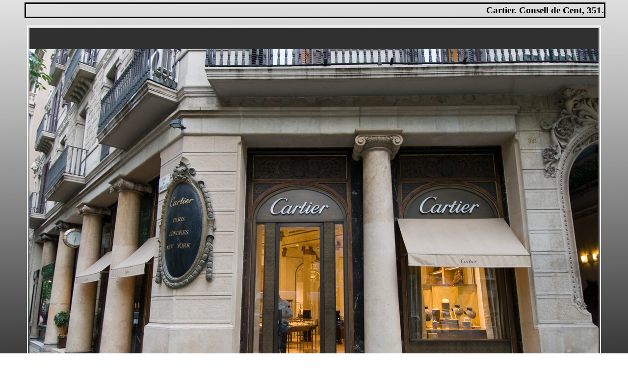

--- FILE ---
content_type: text/html
request_url: http://bcn-imatges.com/cartier.html
body_size: 5186
content:
<!DOCTYPE html><!-- HTML5 -->
<html prefix="og: http://ogp.me/ns#" lang="ca-CA" dir="ltr">
	<head>
		<title>Cartier. Consell de Cent, 351. -  Xavier Bolao -fotògraf- Barcelona</title>
		<meta charset="utf-8" />
		<!--[if IE]><meta http-equiv="ImageToolbar" content="False" /><![endif]-->
		<meta name="author" content="Xavier Bolao Cervelló" />
		<meta name="generator" content="Incomedia WebSite X5 Pro 2025.3.4 - www.websitex5.com" />
		<meta name="description" content="Establecimientos históricos de Barcelona. Joyería Cartier en carrer Consell de Cent, 351." />
		<meta name="keywords" content="cartier,joyeria cartier barcelona," />
		<meta property="og:locale" content="ca" />
		<meta property="og:type" content="website" />
		<meta property="og:url" content="https://www.bcn-imatges.com/cartier.html" />
		<meta property="og:title" content="Cartier. Consell de Cent, 351." />
		<meta property="og:site_name" content=" Xavier Bolao -fotògraf- Barcelona" />
		<meta property="og:description" content="Establecimientos históricos de Barcelona. Joyería Cartier en carrer Consell de Cent, 351." />
		<meta property="og:image" content="https://www.bcn-imatges.com/favImage.png" />
		<meta property="og:image:type" content="image/png">
		<meta property="og:image:width" content="640">
		<meta property="og:image:height" content="360">
		<meta property="og:image" content="https://www.bcn-imatges.com/favImage_small.png" />
		<meta property="og:image:type" content="image/png">
		<meta property="og:image:width" content="400">
		<meta property="og:image:height" content="225">
		<meta name="twitter:card" content="summary_large_image">
		<meta name="viewport" content="width=device-width, initial-scale=1" />
		
		<link rel="stylesheet" href="style/reset.css?2025-3-4-0" media="screen,print" />
		<link rel="stylesheet" href="style/print.css?2025-3-4-0" media="print" />
		<link rel="stylesheet" href="style/style.css?2025-3-4-0" media="screen,print" />
		<link rel="stylesheet" href="style/template.css?2025-3-4-0" media="screen" />
		<link rel="stylesheet" href="pluginAppObj/pluginAppObj_150_176/custom.css" media="screen, print" />
		<link rel="stylesheet" href="appsresources/swiper4.min.css" media="screen, print" />
		<link rel="stylesheet" href="pluginAppObj/pluginAppObj_150_183/custom.css" media="screen, print" />
		<link rel="stylesheet" href="pcss/cartier.css?2025-3-4-0-639034078801444433" media="screen,print" />
		<script src="res/jquery.js?2025-3-4-0"></script>
		<script src="res/x5engine.js?2025-3-4-0" data-files-version="2025-3-4-0"></script>
		<script src="appsresources/swiper4.min.js"></script>
		<script src="pluginAppObj/pluginAppObj_150_183/main.js"></script>
		<script>
			window.onload = function(){ checkBrowserCompatibility('El Explorador que estás usando no es compatible con las funciones requeridas para mostrar este Sitio web.','El Navegador que estás utilizando podría no ser compatible con las funciones requeridas para poder ver este Sitio web.','[1]Actualiza tu explorador [/1] o [2]continuar de todos modos[/2].','http://outdatedbrowser.com/'); };
			x5engine.utils.currentPagePath = 'cartier.html';
			x5engine.boot.push(function () { x5engine.utils.imCodeProtection('Xavier Bolao Cervelló'); });
			x5engine.boot.push(function () { x5engine.imPageToTop.initializeButton({}); });
		</script>
		<link rel="icon" href="favicon.png?2025-3-4-0-639034078798879250" type="image/png" />
		<link rel="alternate" type="application/rss+xml" title="NOVEDADES EN BCN-IMATGES" href="x5feed.php" />
		<link rel="alternate" type="application/rss+xml" title="blog de xavier bolao" href="blog/x5feed.php" />
		<!-- Global site tag (gtag.js) - Google Analytics --><script async src="https://www.googletagmanager.com/gtag/js?id=362644253"></script><script>window.dataLayer=window.dataLayer||[];function gtag(){dataLayer.push(arguments);}gtag('js', new Date());gtag('config', '362644253');</script>
	</head>
	<body>
		<div id="imPageExtContainer">
			<div id="imPageIntContainer">
				<a class="screen-reader-only-even-focused" href="#imGoToCont" title="Salta el menú principal">Anar al contingut</a>
				<div id="imHeaderBg"></div>
				<div id="imPage">
					<header id="imHeader">
						<h1 class="imHidden">Cartier. Consell de Cent, 351. -  Xavier Bolao -fotògraf- Barcelona</h1>
						<!-- HeaderObjects -->
					</header>
					<div id="imStickyBarContainer">
						<div id="imStickyBarGraphics"></div>
						<div id="imStickyBar">
							<div id="imStickyBarObjects"><div id="imStickyBar_imMenuObject_01_wrapper" class="template-object-wrapper"><!-- UNSEARCHABLE --><a id="imStickyBar_imMenuObject_01_skip_menu" href="#imStickyBar_imMenuObject_01_after_menu" class="screen-reader-only-even-focused">Skip menu</a><div id="imStickyBar_imMenuObject_01"><nav id="imStickyBar_imMenuObject_01_container"><button type="button" class="clear-button-style hamburger-button hamburger-component" aria-label="Show menu"><span class="hamburger-bar"></span><span class="hamburger-bar"></span><span class="hamburger-bar"></span></button><div class="hamburger-menu-background-container hamburger-component">
	<div class="hamburger-menu-background menu-mobile menu-mobile-animated hidden">
		<button type="button" class="clear-button-style hamburger-menu-close-button" aria-label="Tancar"><span aria-hidden="true">&times;</span></button>
	</div>
</div>
<ul class="menu-mobile-animated hidden">
	<li class="imMnMnFirst imPage" data-link-paths=",/index.php,/">
<div class="label-wrapper">
<img class='menu-item-icon' src='images/home-blanco-30x30.png' alt="" />
<div class="label-inner-wrapper">
		<a class="label" href="index.php">
INICI		</a>
</div>
</div>
	</li><li class="imMnMnMiddle imLevel"><div class="label-wrapper"><div class="label-inner-wrapper"><span class="label">BARCELONA</span><button type="button" class="screen-reader-only clear-button-style toggle-submenu" aria-label="Show submenu for BARCELONA" aria-expanded="false" onclick="if ($(this).attr('aria-expanded') == 'true') event.stopImmediatePropagation(); $(this).closest('.imLevel').trigger(jQuery.Event($(this).attr('aria-expanded') == 'false' ? 'mouseenter' : 'mouseleave', { originalEvent: event } ));">▼</button></div></div><ul data-original-position="open-bottom" class="open-bottom" style="" >
	<li class="imMnMnFirst imPage" data-link-paths=",/arquitectura.html">
<div class="label-wrapper">
<div class="label-inner-wrapper">
		<a class="label" href="arquitectura.html">
Arquitectura		</a>
</div>
</div>
	</li><li class="imMnMnMiddle imPage" data-link-paths=",/espais-urbans.html">
<div class="label-wrapper">
<div class="label-inner-wrapper">
		<a class="label" href="espais-urbans.html">
Espais urbans		</a>
</div>
</div>
	</li><li class="imMnMnMiddle imPage" data-link-paths=",/petits-paisatges.html">
<div class="label-wrapper">
<div class="label-inner-wrapper">
		<a class="label" href="petits-paisatges.html">
Petits paisatges		</a>
</div>
</div>
	</li><li class="imMnMnMiddle imPage" data-link-paths=",/establiments-fl1.html">
<div class="label-wrapper">
<div class="label-inner-wrapper">
		<a class="label" href="establiments-fl1.html">
Botigues		</a>
</div>
</div>
	</li><li class="imMnMnMiddle imPage" data-link-paths=",/modernisme.html">
<div class="label-wrapper">
<div class="label-inner-wrapper">
		<a class="label" href="modernisme.html">
Modernisme		</a>
</div>
</div>
	</li><li class="imMnMnMiddle imPage" data-link-paths=",/dels-terrats.html">
<div class="label-wrapper">
<div class="label-inner-wrapper">
		<a class="label" href="dels-terrats.html">
Dels terrats		</a>
</div>
</div>
	</li><li class="imMnMnMiddle imPage" data-link-paths=",/pels-barris.html">
<div class="label-wrapper">
<div class="label-inner-wrapper">
		<a class="label" href="pels-barris.html">
Pels barris		</a>
</div>
</div>
	</li><li class="imMnMnMiddle imPage" data-link-paths=",/bcn-blanc-i-negre.html">
<div class="label-wrapper">
<div class="label-inner-wrapper">
		<a class="label" href="bcn-blanc-i-negre.html">
BCN blanc i negre		</a>
</div>
</div>
	</li><li class="imMnMnLast imPage" data-link-paths=",/festes-de-la-merce.html">
<div class="label-wrapper">
<div class="label-inner-wrapper">
		<a class="label" href="festes-de-la-merce.html">
Festes de La Mercè		</a>
</div>
</div>
	</li></ul></li><li class="imMnMnMiddle imLevel"><div class="label-wrapper"><div class="label-inner-wrapper"><span class="label">SÈRIES</span><button type="button" class="screen-reader-only clear-button-style toggle-submenu" aria-label="Show submenu for SÈRIES" aria-expanded="false" onclick="if ($(this).attr('aria-expanded') == 'true') event.stopImmediatePropagation(); $(this).closest('.imLevel').trigger(jQuery.Event($(this).attr('aria-expanded') == 'false' ? 'mouseenter' : 'mouseleave', { originalEvent: event } ));">▼</button></div></div><ul data-original-position="open-bottom" class="open-bottom" style="" >
	<li class="imMnMnFirst imPage" data-link-paths=",/bars-modernistes.html">
<div class="label-wrapper">
<div class="label-inner-wrapper">
		<a class="label" href="bars-modernistes.html">
Bars modernistes		</a>
</div>
</div>
	</li><li class="imMnMnMiddle imPage" data-link-paths=",/clot-del-moro.html">
<div class="label-wrapper">
<div class="label-inner-wrapper">
		<a class="label" href="clot-del-moro.html">
Clot del Moro		</a>
</div>
</div>
	</li><li class="imMnMnMiddle imPage" data-link-paths=",/paisatges-somiats-i.html">
<div class="label-wrapper">
<div class="label-inner-wrapper">
		<a class="label" href="paisatges-somiats-i.html">
Paisatges somiats I		</a>
</div>
</div>
	</li><li class="imMnMnMiddle imPage" data-link-paths=",/paisatges-somiats-ii.html">
<div class="label-wrapper">
<div class="label-inner-wrapper">
		<a class="label" href="paisatges-somiats-ii.html">
Paisatges somiats II		</a>
</div>
</div>
	</li><li class="imMnMnMiddle imPage" data-link-paths=",/can-fabra.html">
<div class="label-wrapper">
<div class="label-inner-wrapper">
		<a class="label" href="can-fabra.html">
Can Fabra		</a>
</div>
</div>
	</li><li class="imMnMnMiddle imPage" data-link-paths=",/espais-buits.html">
<div class="label-wrapper">
<div class="label-inner-wrapper">
		<a class="label" href="espais-buits.html">
Espais buits		</a>
</div>
</div>
	</li><li class="imMnMnMiddle imPage" data-link-paths=",/guggenheim-bilbao.html">
<div class="label-wrapper">
<div class="label-inner-wrapper">
		<a class="label" href="guggenheim-bilbao.html">
Guggenheim Bilbao		</a>
</div>
</div>
	</li><li class="imMnMnMiddle imPage" data-link-paths=",/paris-2006.html">
<div class="label-wrapper">
<div class="label-inner-wrapper">
		<a class="label" href="paris-2006.html">
París 2006		</a>
</div>
</div>
	</li><li class="imMnMnMiddle imPage" data-link-paths=",/pont-bac-de-roda.html">
<div class="label-wrapper">
<div class="label-inner-wrapper">
		<a class="label" href="pont-bac-de-roda.html">
Pont Bac de Roda		</a>
</div>
</div>
	</li><li class="imMnMnMiddle imPage" data-link-paths=",/sagrada-familia.html">
<div class="label-wrapper">
<div class="label-inner-wrapper">
		<a class="label" href="sagrada-familia.html">
Sagrada Família		</a>
</div>
</div>
	</li><li class="imMnMnLast imPage" data-link-paths=",/composicions.html">
<div class="label-wrapper">
<div class="label-inner-wrapper">
		<a class="label" href="composicions.html">
Composicions		</a>
</div>
</div>
	</li></ul></li><li class="imMnMnMiddle imLevel"><div class="label-wrapper"><div class="label-inner-wrapper"><span class="label">PER TEMES</span><button type="button" class="screen-reader-only clear-button-style toggle-submenu" aria-label="Show submenu for PER TEMES" aria-expanded="false" onclick="if ($(this).attr('aria-expanded') == 'true') event.stopImmediatePropagation(); $(this).closest('.imLevel').trigger(jQuery.Event($(this).attr('aria-expanded') == 'false' ? 'mouseenter' : 'mouseleave', { originalEvent: event } ));">▼</button></div></div><ul data-original-position="open-bottom" class="open-bottom" style="" >
	<li class="imMnMnFirst imPage" data-link-paths=",/arquitectura-1.html">
<div class="label-wrapper">
<div class="label-inner-wrapper">
		<a class="label" href="arquitectura-1.html">
Arquitectura		</a>
</div>
</div>
	</li><li class="imMnMnMiddle imPage" data-link-paths=",/interiors-1.html">
<div class="label-wrapper">
<div class="label-inner-wrapper">
		<a class="label" href="interiors-1.html">
Interiors		</a>
</div>
</div>
	</li><li class="imMnMnMiddle imPage" data-link-paths=",/paisatge-urba-1.html">
<div class="label-wrapper">
<div class="label-inner-wrapper">
		<a class="label" href="paisatge-urba-1.html">
Paisatge urbà		</a>
</div>
</div>
	</li><li class="imMnMnLast imPage" data-link-paths=",/industrial-1.html">
<div class="label-wrapper">
<div class="label-inner-wrapper">
		<a class="label" href="industrial-1.html">
Industrial		</a>
</div>
</div>
	</li></ul></li><li class="imMnMnMiddle imLevel"><div class="label-wrapper"><div class="label-inner-wrapper"><span class="label">ARXIU</span><button type="button" class="screen-reader-only clear-button-style toggle-submenu" aria-label="Show submenu for ARXIU" aria-expanded="false" onclick="if ($(this).attr('aria-expanded') == 'true') event.stopImmediatePropagation(); $(this).closest('.imLevel').trigger(jQuery.Event($(this).attr('aria-expanded') == 'false' ? 'mouseenter' : 'mouseleave', { originalEvent: event } ));">▼</button></div></div><ul data-original-position="open-bottom" class="open-bottom" style="" >
	<li class=" imLevel"><div class="label-wrapper"><div class="label-inner-wrapper"><span class="label">Transports</span><button type="button" class="screen-reader-only clear-button-style toggle-submenu" aria-label="Show submenu for Transports" aria-expanded="false" onclick="if ($(this).attr('aria-expanded') == 'true') event.stopImmediatePropagation(); $(this).closest('.imLevel').trigger(jQuery.Event($(this).attr('aria-expanded') == 'false' ? 'mouseenter' : 'mouseleave', { originalEvent: event } ));">▼</button></div></div><ul data-original-position="open-right" class="open-right" style="" >
	<li class="imMnMnFirst imPage" data-link-paths=",/bus-bcn--1976-1986-.html">
<div class="label-wrapper">
<div class="label-inner-wrapper">
		<a class="label" href="bus-bcn--1976-1986-.html">
Bus BCN (1976-1986)		</a>
</div>
</div>
	</li><li class="imMnMnMiddle imPage" data-link-paths=",/bus-bcn--1988-2020-.html">
<div class="label-wrapper">
<div class="label-inner-wrapper">
		<a class="label" href="bus-bcn--1988-2020-.html">
Bus BCN (1988-2020)		</a>
</div>
</div>
	</li><li class="imMnMnMiddle imPage" data-link-paths=",/cotxeres-de-diputacio.html">
<div class="label-wrapper">
<div class="label-inner-wrapper">
		<a class="label" href="cotxeres-de-diputacio.html">
Cotxeres de Diputació		</a>
</div>
</div>
	</li><li class="imMnMnMiddle imPage" data-link-paths=",/clot-del-moro-1.html">
<div class="label-wrapper">
<div class="label-inner-wrapper">
		<a class="label" href="clot-del-moro-1.html">
Clot del Moro		</a>
</div>
</div>
	</li><li class="imMnMnMiddle imPage" data-link-paths=",/metro-bcn-1.html">
<div class="label-wrapper">
<div class="label-inner-wrapper">
		<a class="label" href="metro-bcn-1.html">
Metro BCN		</a>
</div>
</div>
	</li><li class="imMnMnMiddle imPage" data-link-paths=",/tramvies-bcn.html">
<div class="label-wrapper">
<div class="label-inner-wrapper">
		<a class="label" href="tramvies-bcn.html">
Tramvies BCN		</a>
</div>
</div>
	</li><li class="imMnMnMiddle imPage" data-link-paths=",/ferrocarrils-renfe.html">
<div class="label-wrapper">
<div class="label-inner-wrapper">
		<a class="label" href="ferrocarrils-renfe.html">
Ferrocarrils RENFE		</a>
</div>
</div>
	</li><li class="imMnMnLast imPage" data-link-paths=",/ff.cc.-generalitat.html">
<div class="label-wrapper">
<div class="label-inner-wrapper">
		<a class="label" href="ff.cc.-generalitat.html">
FF.CC. Generalitat		</a>
</div>
</div>
	</li></ul></li></ul></li><li class="imMnMnMiddle imLevel"><div class="label-wrapper"><div class="label-inner-wrapper"><span class="label">DIVERSES</span><button type="button" class="screen-reader-only clear-button-style toggle-submenu" aria-label="Show submenu for DIVERSES" aria-expanded="false" onclick="if ($(this).attr('aria-expanded') == 'true') event.stopImmediatePropagation(); $(this).closest('.imLevel').trigger(jQuery.Event($(this).attr('aria-expanded') == 'false' ? 'mouseenter' : 'mouseleave', { originalEvent: event } ));">▼</button></div></div><ul data-original-position="open-bottom" class="open-bottom" style="" >
	<li class="imMnMnFirst imPage" data-link-paths=",/alava---burgos.html">
<div class="label-wrapper">
<div class="label-inner-wrapper">
		<a class="label" href="alava---burgos.html">
Alava - Burgos		</a>
</div>
</div>
	</li><li class="imMnMnMiddle imPage" data-link-paths=",/bilbao-1.html">
<div class="label-wrapper">
<div class="label-inner-wrapper">
		<a class="label" href="bilbao-1.html">
Bilbao		</a>
</div>
</div>
	</li><li class="imMnMnMiddle imPage" data-link-paths=",/castello.html">
<div class="label-wrapper">
<div class="label-inner-wrapper">
		<a class="label" href="castello.html">
Castelló		</a>
</div>
</div>
	</li><li class="imMnMnMiddle imPage" data-link-paths=",/girona.html">
<div class="label-wrapper">
<div class="label-inner-wrapper">
		<a class="label" href="girona.html">
Girona		</a>
</div>
</div>
	</li><li class="imMnMnMiddle imPage" data-link-paths=",/la-garriga.html">
<div class="label-wrapper">
<div class="label-inner-wrapper">
		<a class="label" href="la-garriga.html">
La Garriga		</a>
</div>
</div>
	</li><li class="imMnMnMiddle imPage" data-link-paths=",/tarragona.html">
<div class="label-wrapper">
<div class="label-inner-wrapper">
		<a class="label" href="tarragona.html">
Tarragona		</a>
</div>
</div>
	</li><li class="imMnMnLast imPage" data-link-paths=",/sant-julia-de-cerdanyola.html">
<div class="label-wrapper">
<div class="label-inner-wrapper">
		<a class="label" href="sant-julia-de-cerdanyola.html">
Sant Julià de Cerdanyola		</a>
</div>
</div>
	</li></ul></li><li class="imMnMnLast imLevel" data-link-paths=",/blog/index.php,/blog/" data-link-hash="-1004162278"><div class="label-wrapper"><div class="label-inner-wrapper"><a href="blog/index.php" target="_blank" class="label">BLOG</a><button type="button" class="screen-reader-only clear-button-style toggle-submenu" aria-label="Show submenu for BLOG" aria-expanded="false" onclick="if ($(this).attr('aria-expanded') == 'true') event.stopImmediatePropagation(); $(this).closest('.imLevel').trigger(jQuery.Event($(this).attr('aria-expanded') == 'false' ? 'mouseenter' : 'mouseleave', { originalEvent: event } ));">▼</button></div></div></li></ul></nav></div><a id="imStickyBar_imMenuObject_01_after_menu" class="screen-reader-only-even-focused"></a><!-- UNSEARCHABLE END --><script>
var imStickyBar_imMenuObject_01_settings = {
	'menuId': 'imStickyBar_imMenuObject_01',
	'responsiveMenuEffect': 'slide',
	'responsiveMenuLevelOpenEvent': 'mouseover',
	'animationDuration': 1000,
}
x5engine.boot.push(function(){x5engine.initMenu(imStickyBar_imMenuObject_01_settings)});
$(function () {
    $('#imStickyBar_imMenuObject_01_container ul li').not('.imMnMnSeparator').each(function () {
        $(this).on('mouseenter', function (evt) {
            if (!evt.originalEvent) {
                evt.stopImmediatePropagation();
                evt.preventDefault();
                return;
            }
        });
    });
});
$(function () {$('#imStickyBar_imMenuObject_01_container ul li').not('.imMnMnSeparator').each(function () {    var $this = $(this), timeout = 0, subtimeout = 0, width = 'none', height = 'none';        var submenu = $this.children('ul').add($this.find('.multiple-column > ul'));    $this.on('mouseenter', function () {        if($(this).parents('#imStickyBar_imMenuObject_01_container-menu-opened').length > 0) return;         clearTimeout(timeout);        clearTimeout(subtimeout);        $this.children('.multiple-column').show(0);        submenu.stop(false, false);        if (width == 'none') {             width = submenu.width();        }        if (height == 'none') {            height = submenu.height();            submenu.css({ overflow : 'hidden', height: 0});        }        setTimeout(function () {         submenu.css({ overflow : 'hidden'}).fadeIn(1).animate({ height: height }, 300, null, function() {$(this).css('overflow', 'visible'); });        }, 250);    }).on('mouseleave', function () {        if($(this).parents('#imStickyBar_imMenuObject_01_container-menu-opened').length > 0) return;         timeout = setTimeout(function () {         submenu.stop(false, false);            submenu.css('overflow', 'hidden').animate({ height: 0 }, 300, null, function() {$(this).fadeOut(0); });            subtimeout = setTimeout(function () { $this.children('.multiple-column').hide(0); }, 300);        }, 250);    });});});

</script>
</div></div>
						</div>
					</div>
					<div id="imSideBar">
						<div id="imSideBarObjects"><div id="imSideBar_imMenuObject_01_wrapper" class="template-object-wrapper"><!-- UNSEARCHABLE --><a id="imSideBar_imMenuObject_01_skip_menu" href="#imSideBar_imMenuObject_01_after_menu" class="screen-reader-only-even-focused">Skip menu</a><div id="imSideBar_imMenuObject_01"><nav id="imSideBar_imMenuObject_01_container"><button type="button" class="clear-button-style hamburger-button hamburger-component" aria-label="Show menu"><span class="hamburger-bar"></span><span class="hamburger-bar"></span><span class="hamburger-bar"></span></button><div class="hamburger-menu-background-container hamburger-component">
	<div class="hamburger-menu-background menu-mobile menu-mobile-animated hidden">
		<button type="button" class="clear-button-style hamburger-menu-close-button" aria-label="Tancar"><span aria-hidden="true">&times;</span></button>
	</div>
</div>
<ul class="menu-mobile-animated hidden">
	<li class="imMnMnFirst imPage" data-link-paths=",/index.php,/">
<div class="label-wrapper">
<img class='menu-item-icon' src='images/home-blanco-30x30.png' alt="" />
<div class="label-inner-wrapper">
		<a class="label" href="index.php">
INICI		</a>
</div>
</div>
	</li><li class="imMnMnMiddle imLevel"><div class="label-wrapper"><div class="label-inner-wrapper"><span class="label">BARCELONA</span><button type="button" class="screen-reader-only clear-button-style toggle-submenu" aria-label="Show submenu for BARCELONA" aria-expanded="false" onclick="if ($(this).attr('aria-expanded') == 'true') event.stopImmediatePropagation(); $(this).closest('.imLevel').trigger(jQuery.Event($(this).attr('aria-expanded') == 'false' ? 'mouseenter' : 'mouseleave', { originalEvent: event } ));">▼</button></div></div><div class="multiple-column" style=" width: 135px;"><ul  class="open-right imUlCl-1">
<li class="imMnMnFirst imPage" data-link-paths=",/arquitectura.html">
<div class="label-wrapper">
<div class="label-inner-wrapper">
		<a class="label" href="arquitectura.html">
Arquitectura		</a>
</div>
</div>
	</li><li class="imMnMnFirst imPage" data-link-paths=",/espais-urbans.html">
<div class="label-wrapper">
<div class="label-inner-wrapper">
		<a class="label" href="espais-urbans.html">
Espais urbans		</a>
</div>
</div>
	</li><li class="imMnMnFirst imPage" data-link-paths=",/petits-paisatges.html">
<div class="label-wrapper">
<div class="label-inner-wrapper">
		<a class="label" href="petits-paisatges.html">
Petits paisatges		</a>
</div>
</div>
	</li><li class="imMnMnFirst imPage" data-link-paths=",/establiments-fl1.html">
<div class="label-wrapper">
<div class="label-inner-wrapper">
		<a class="label" href="establiments-fl1.html">
Botigues		</a>
</div>
</div>
	</li><li class="imMnMnFirst imPage" data-link-paths=",/modernisme.html">
<div class="label-wrapper">
<div class="label-inner-wrapper">
		<a class="label" href="modernisme.html">
Modernisme		</a>
</div>
</div>
	</li><li class="imMnMnFirst imPage" data-link-paths=",/dels-terrats.html">
<div class="label-wrapper">
<div class="label-inner-wrapper">
		<a class="label" href="dels-terrats.html">
Dels terrats		</a>
</div>
</div>
	</li><li class="imMnMnFirst imPage" data-link-paths=",/pels-barris.html">
<div class="label-wrapper">
<div class="label-inner-wrapper">
		<a class="label" href="pels-barris.html">
Pels barris		</a>
</div>
</div>
	</li><li class="imMnMnFirst imPage" data-link-paths=",/bcn-blanc-i-negre.html">
<div class="label-wrapper">
<div class="label-inner-wrapper">
		<a class="label" href="bcn-blanc-i-negre.html">
BCN blanc i negre		</a>
</div>
</div>
	</li><li class=" imPage" data-link-paths=",/festes-de-la-merce.html">
<div class="label-wrapper">
<div class="label-inner-wrapper">
		<a class="label" href="festes-de-la-merce.html">
Festes de La Mercè		</a>
</div>
</div>
	</li></ul></div></li><li class="imMnMnMiddle imLevel"><div class="label-wrapper"><div class="label-inner-wrapper"><span class="label">SÈRIES</span><button type="button" class="screen-reader-only clear-button-style toggle-submenu" aria-label="Show submenu for SÈRIES" aria-expanded="false" onclick="if ($(this).attr('aria-expanded') == 'true') event.stopImmediatePropagation(); $(this).closest('.imLevel').trigger(jQuery.Event($(this).attr('aria-expanded') == 'false' ? 'mouseenter' : 'mouseleave', { originalEvent: event } ));">▼</button></div></div><div class="multiple-column" style=" width: 270px;"><ul  class="open-right imUlCl-2">
<li class="imMnMnFirst imPage" data-link-paths=",/bars-modernistes.html">
<div class="label-wrapper">
<div class="label-inner-wrapper">
		<a class="label" href="bars-modernistes.html">
Bars modernistes		</a>
</div>
</div>
	</li><li class="imMnMnFirst imPage" data-link-paths=",/clot-del-moro.html">
<div class="label-wrapper">
<div class="label-inner-wrapper">
		<a class="label" href="clot-del-moro.html">
Clot del Moro		</a>
</div>
</div>
	</li><li class="imMnMnFirst imPage" data-link-paths=",/paisatges-somiats-i.html">
<div class="label-wrapper">
<div class="label-inner-wrapper">
		<a class="label" href="paisatges-somiats-i.html">
Paisatges somiats I		</a>
</div>
</div>
	</li><li class="imMnMnFirst imPage" data-link-paths=",/paisatges-somiats-ii.html">
<div class="label-wrapper">
<div class="label-inner-wrapper">
		<a class="label" href="paisatges-somiats-ii.html">
Paisatges somiats II		</a>
</div>
</div>
	</li><li class="imMnMnFirst imPage" data-link-paths=",/can-fabra.html">
<div class="label-wrapper">
<div class="label-inner-wrapper">
		<a class="label" href="can-fabra.html">
Can Fabra		</a>
</div>
</div>
	</li><li class="imMnMnFirst imPage" data-link-paths=",/espais-buits.html">
<div class="label-wrapper">
<div class="label-inner-wrapper">
		<a class="label" href="espais-buits.html">
Espais buits		</a>
</div>
</div>
	</li><li class="imMnMnFirst imPage" data-link-paths=",/guggenheim-bilbao.html">
<div class="label-wrapper">
<div class="label-inner-wrapper">
		<a class="label" href="guggenheim-bilbao.html">
Guggenheim Bilbao		</a>
</div>
</div>
	</li><li class="imMnMnFirst imPage" data-link-paths=",/paris-2006.html">
<div class="label-wrapper">
<div class="label-inner-wrapper">
		<a class="label" href="paris-2006.html">
París 2006		</a>
</div>
</div>
	</li><li class="imMnMnFirst imPage" data-link-paths=",/pont-bac-de-roda.html">
<div class="label-wrapper">
<div class="label-inner-wrapper">
		<a class="label" href="pont-bac-de-roda.html">
Pont Bac de Roda		</a>
</div>
</div>
	</li><li class="imMnMnFirst imPage" data-link-paths=",/sagrada-familia.html">
<div class="label-wrapper">
<div class="label-inner-wrapper">
		<a class="label" href="sagrada-familia.html">
Sagrada Família		</a>
</div>
</div>
	</li>
</ul><ul data-original-position="open-right" class="open-right imUlCl-2">
<li class=" imPage" data-link-paths=",/composicions.html">
<div class="label-wrapper">
<div class="label-inner-wrapper">
		<a class="label" href="composicions.html">
Composicions		</a>
</div>
</div>
	</li></ul></div></li><li class="imMnMnMiddle imLevel"><div class="label-wrapper"><div class="label-inner-wrapper"><span class="label">PER TEMES</span><button type="button" class="screen-reader-only clear-button-style toggle-submenu" aria-label="Show submenu for PER TEMES" aria-expanded="false" onclick="if ($(this).attr('aria-expanded') == 'true') event.stopImmediatePropagation(); $(this).closest('.imLevel').trigger(jQuery.Event($(this).attr('aria-expanded') == 'false' ? 'mouseenter' : 'mouseleave', { originalEvent: event } ));">▼</button></div></div><div class="multiple-column" style=" width: 135px;"><ul  class="open-right imUlCl-3">
<li class="imMnMnFirst imPage" data-link-paths=",/arquitectura-1.html">
<div class="label-wrapper">
<div class="label-inner-wrapper">
		<a class="label" href="arquitectura-1.html">
Arquitectura		</a>
</div>
</div>
	</li><li class="imMnMnFirst imPage" data-link-paths=",/interiors-1.html">
<div class="label-wrapper">
<div class="label-inner-wrapper">
		<a class="label" href="interiors-1.html">
Interiors		</a>
</div>
</div>
	</li><li class="imMnMnFirst imPage" data-link-paths=",/paisatge-urba-1.html">
<div class="label-wrapper">
<div class="label-inner-wrapper">
		<a class="label" href="paisatge-urba-1.html">
Paisatge urbà		</a>
</div>
</div>
	</li><li class=" imPage" data-link-paths=",/industrial-1.html">
<div class="label-wrapper">
<div class="label-inner-wrapper">
		<a class="label" href="industrial-1.html">
Industrial		</a>
</div>
</div>
	</li></ul></div></li><li class="imMnMnMiddle imLevel"><div class="label-wrapper"><div class="label-inner-wrapper"><span class="label">ARXIU</span><button type="button" class="screen-reader-only clear-button-style toggle-submenu" aria-label="Show submenu for ARXIU" aria-expanded="false" onclick="if ($(this).attr('aria-expanded') == 'true') event.stopImmediatePropagation(); $(this).closest('.imLevel').trigger(jQuery.Event($(this).attr('aria-expanded') == 'false' ? 'mouseenter' : 'mouseleave', { originalEvent: event } ));">▼</button></div></div><div class="multiple-column" style=" width: 135px;"><ul  class="open-right imUlCl-4">
<li class=" imLevel"><div class="label-wrapper"><div class="label-inner-wrapper"><span class="label">Transports</span><button type="button" class="screen-reader-only clear-button-style toggle-submenu" aria-label="Show submenu for Transports" aria-expanded="false" onclick="if ($(this).attr('aria-expanded') == 'true') event.stopImmediatePropagation(); $(this).closest('.imLevel').trigger(jQuery.Event($(this).attr('aria-expanded') == 'false' ? 'mouseenter' : 'mouseleave', { originalEvent: event } ));">▼</button></div></div><ul data-original-position="open-right" class="open-right" style="" >
	<li class="imMnMnFirst imPage" data-link-paths=",/bus-bcn--1976-1986-.html">
<div class="label-wrapper">
<div class="label-inner-wrapper">
		<a class="label" href="bus-bcn--1976-1986-.html">
Bus BCN (1976-1986)		</a>
</div>
</div>
	</li><li class="imMnMnMiddle imPage" data-link-paths=",/bus-bcn--1988-2020-.html">
<div class="label-wrapper">
<div class="label-inner-wrapper">
		<a class="label" href="bus-bcn--1988-2020-.html">
Bus BCN (1988-2020)		</a>
</div>
</div>
	</li><li class="imMnMnMiddle imPage" data-link-paths=",/cotxeres-de-diputacio.html">
<div class="label-wrapper">
<div class="label-inner-wrapper">
		<a class="label" href="cotxeres-de-diputacio.html">
Cotxeres de Diputació		</a>
</div>
</div>
	</li><li class="imMnMnMiddle imPage" data-link-paths=",/clot-del-moro-1.html">
<div class="label-wrapper">
<div class="label-inner-wrapper">
		<a class="label" href="clot-del-moro-1.html">
Clot del Moro		</a>
</div>
</div>
	</li><li class="imMnMnMiddle imPage" data-link-paths=",/metro-bcn-1.html">
<div class="label-wrapper">
<div class="label-inner-wrapper">
		<a class="label" href="metro-bcn-1.html">
Metro BCN		</a>
</div>
</div>
	</li><li class="imMnMnMiddle imPage" data-link-paths=",/tramvies-bcn.html">
<div class="label-wrapper">
<div class="label-inner-wrapper">
		<a class="label" href="tramvies-bcn.html">
Tramvies BCN		</a>
</div>
</div>
	</li><li class="imMnMnMiddle imPage" data-link-paths=",/ferrocarrils-renfe.html">
<div class="label-wrapper">
<div class="label-inner-wrapper">
		<a class="label" href="ferrocarrils-renfe.html">
Ferrocarrils RENFE		</a>
</div>
</div>
	</li><li class="imMnMnLast imPage" data-link-paths=",/ff.cc.-generalitat.html">
<div class="label-wrapper">
<div class="label-inner-wrapper">
		<a class="label" href="ff.cc.-generalitat.html">
FF.CC. Generalitat		</a>
</div>
</div>
	</li></ul></li></ul></div></li><li class="imMnMnMiddle imLevel"><div class="label-wrapper"><div class="label-inner-wrapper"><span class="label">DIVERSES</span><button type="button" class="screen-reader-only clear-button-style toggle-submenu" aria-label="Show submenu for DIVERSES" aria-expanded="false" onclick="if ($(this).attr('aria-expanded') == 'true') event.stopImmediatePropagation(); $(this).closest('.imLevel').trigger(jQuery.Event($(this).attr('aria-expanded') == 'false' ? 'mouseenter' : 'mouseleave', { originalEvent: event } ));">▼</button></div></div><div class="multiple-column" style=" width: 135px;"><ul  class="open-right imUlCl-6">
<li class="imMnMnFirst imPage" data-link-paths=",/alava---burgos.html">
<div class="label-wrapper">
<div class="label-inner-wrapper">
		<a class="label" href="alava---burgos.html">
Alava - Burgos		</a>
</div>
</div>
	</li><li class="imMnMnFirst imPage" data-link-paths=",/bilbao-1.html">
<div class="label-wrapper">
<div class="label-inner-wrapper">
		<a class="label" href="bilbao-1.html">
Bilbao		</a>
</div>
</div>
	</li><li class="imMnMnFirst imPage" data-link-paths=",/castello.html">
<div class="label-wrapper">
<div class="label-inner-wrapper">
		<a class="label" href="castello.html">
Castelló		</a>
</div>
</div>
	</li><li class="imMnMnFirst imPage" data-link-paths=",/girona.html">
<div class="label-wrapper">
<div class="label-inner-wrapper">
		<a class="label" href="girona.html">
Girona		</a>
</div>
</div>
	</li><li class="imMnMnFirst imPage" data-link-paths=",/la-garriga.html">
<div class="label-wrapper">
<div class="label-inner-wrapper">
		<a class="label" href="la-garriga.html">
La Garriga		</a>
</div>
</div>
	</li><li class="imMnMnFirst imPage" data-link-paths=",/tarragona.html">
<div class="label-wrapper">
<div class="label-inner-wrapper">
		<a class="label" href="tarragona.html">
Tarragona		</a>
</div>
</div>
	</li><li class=" imPage" data-link-paths=",/sant-julia-de-cerdanyola.html">
<div class="label-wrapper">
<div class="label-inner-wrapper">
		<a class="label" href="sant-julia-de-cerdanyola.html">
Sant Julià de Cerdanyola		</a>
</div>
</div>
	</li></ul></div></li><li class="imMnMnLast imLevel" data-link-paths=",/blog/index.php,/blog/" data-link-hash="-1004162278"><div class="label-wrapper"><div class="label-inner-wrapper"><a href="blog/index.php" target="_blank" class="label">BLOG</a><button type="button" class="screen-reader-only clear-button-style toggle-submenu" aria-label="Show submenu for BLOG" aria-expanded="false" onclick="if ($(this).attr('aria-expanded') == 'true') event.stopImmediatePropagation(); $(this).closest('.imLevel').trigger(jQuery.Event($(this).attr('aria-expanded') == 'false' ? 'mouseenter' : 'mouseleave', { originalEvent: event } ));">▼</button></div></div></li></ul></nav></div><a id="imSideBar_imMenuObject_01_after_menu" class="screen-reader-only-even-focused"></a><!-- UNSEARCHABLE END --><script>
var imSideBar_imMenuObject_01_settings = {
	'menuId': 'imSideBar_imMenuObject_01',
	'responsiveMenuEffect': 'slide',
	'responsiveMenuLevelOpenEvent': 'mouseover',
	'animationDuration': 1000,
}
x5engine.boot.push(function(){x5engine.initMenu(imSideBar_imMenuObject_01_settings)});
$(function () {
    $('#imSideBar_imMenuObject_01_container ul li').not('.imMnMnSeparator').each(function () {
        $(this).on('mouseenter', function (evt) {
            if (!evt.originalEvent) {
                evt.stopImmediatePropagation();
                evt.preventDefault();
                return;
            }
        });
    });
});
$(function () {$('#imSideBar_imMenuObject_01_container ul li').not('.imMnMnSeparator').each(function () {    var $this = $(this), timeout = 0, subtimeout = 0, width = 'none', height = 'none';        var submenu = $this.children('ul').add($this.find('.multiple-column > ul'));    $this.on('mouseenter', function () {        if($(this).parents('#imSideBar_imMenuObject_01_container-menu-opened').length > 0) return;         clearTimeout(timeout);        clearTimeout(subtimeout);        $this.children('.multiple-column').show(0);        submenu.stop(false, false);        if (width == 'none') {             width = submenu.width();        }        if (height == 'none') {            height = submenu.height();            submenu.css({ overflow : 'hidden', height: 0});        }        setTimeout(function () {         submenu.css({ overflow : 'hidden'}).fadeIn(1).animate({ height: height }, 300, null, function() {$(this).css('overflow', 'visible'); });        }, 250);    }).on('mouseleave', function () {        if($(this).parents('#imSideBar_imMenuObject_01_container-menu-opened').length > 0) return;         timeout = setTimeout(function () {         submenu.stop(false, false);            submenu.css('overflow', 'hidden').animate({ height: 0 }, 300, null, function() {$(this).fadeOut(0); });            subtimeout = setTimeout(function () { $this.children('.multiple-column').hide(0); }, 300);        }, 250);    });});});
$(function () {$('#imSideBar_imMenuObject_01_container > ul > li').not('.imMnMnSeparator').each(function () {    var $this = $(this), timeout = 0;    $this.on('mouseenter', function () {        clearTimeout(timeout);        var overElem = $this.children('.label-wrapper-over');        if(overElem.length == 0)            overElem = $this.children('.label-wrapper').clone().addClass('label-wrapper-over').appendTo($this);        setTimeout(function(){overElem.addClass('animated');}, 10);    }).on('mouseleave', function () {        var overElem = $this.children('.label-wrapper-over');        overElem.removeClass('animated');        timeout = setTimeout(function(){overElem.remove();}, 500);    });});});
</script>
</div></div>
					</div>
					<div id="imContentGraphics"></div>
					<main id="imContent">
						<a id="imGoToCont"></a>
						<header>
							<h2 id="imPgTitle">Cartier. Consell de Cent, 351.</h2>
							<div id="imBreadcrumb">BARCELONA &gt; BOTIGUES &gt; Moda i complements</div>
						</header>
						<div id="imPageRow_1" class="imPageRow">
						
						</div>
						<div id="imCell_183" class=""> <div id="imCellStyleGraphics_183" ></div><div id="imCellStyleBorders_183"></div><!-- Swiper Animated Slider v.27 --><div id="pluginAppObj_150_183">
						        <div id="swiper_pluginAppObj_150_183" class="horizontal">
						            <div class='swiper-container main'><div class='swiper-wrapper'><div  class='swiper-slide described' style='background-image:url(pluginAppObj/pluginAppObj_150_183/4400-18.jpg)'>
						<div class='slide-content-wrapper'><div class='slide-content'><p class='slide-description' >2008</p></div></div>
						</div>
						<div  class='swiper-slide described' style='background-image:url(pluginAppObj/pluginAppObj_150_183/4400-21.jpg)'>
						<div class='slide-content-wrapper'><div class='slide-content'><p class='slide-description' >2008</p></div></div>
						</div>
						<div  class='swiper-slide described' style='background-image:url(pluginAppObj/pluginAppObj_150_183/4400-11.jpg)'>
						<div class='slide-content-wrapper'><div class='slide-content'><p class='slide-description' >2008</p></div></div>
						</div>
						<div  class='swiper-slide described' style='background-image:url(pluginAppObj/pluginAppObj_150_183/4400-14.jpg)'>
						<div class='slide-content-wrapper'><div class='slide-content'><p class='slide-description' >2008</p></div></div>
						</div>
						<div  class='swiper-slide described' style='background-image:url(pluginAppObj/pluginAppObj_150_183/4400-09.jpg)'>
						<div class='slide-content-wrapper'><div class='slide-content'><p class='slide-description' >2008</p></div></div>
						</div>
						</div></div>
						        </div>
						        <script>
						            animatedslider_pluginAppObj_150_183();
						        </script>
						       </div></div><div id="imCell_176" class=""> <div id="imCellStyleGraphics_176" ></div><div id="imCellStyleBorders_176"></div><!-- Separator v.4 --><div id="pluginAppObj_150_176"><div id="separator_pluginAppObj_150_176">   <div class="separator-line left-line"></div>
						   <div class="separator-image">
						       <img src="pluginAppObj/pluginAppObj_150_176/icon32-004.png">
						   </div>
						   <div class="separator-line right-line"></div>
						</div>
						</div></div>
					</main>
					<div id="imFooterBg"></div>
					<footer id="imFooter">
						<!-- FooterObjects -->
					</footer>
				</div>
				<span class="screen-reader-only-even-focused" style="bottom: 0;"><a href="#imGoToCont" title="Llegir aquesta pàgina novament">Tornar al contingut</a></span>
			</div>
		</div>
		
		<noscript class="imNoScript"><div class="alert alert-red">Per utilitzar aquest lloc és necessari habilitar JavaScript</div></noscript>
	</body>
</html>


--- FILE ---
content_type: text/css
request_url: http://bcn-imatges.com/pluginAppObj/pluginAppObj_150_176/custom.css
body_size: 296
content:
#separator_pluginAppObj_150_176 {
  display: flex;
  align-items: center;
  justify-content: center;
  white-space: nowrap;
  height: 35px;
  margin: 0 auto;
  overflow: hidden;
}
#pluginAppObj_150_176 {
  width: 100%;
}
#separator_pluginAppObj_150_176 .separator-line {
  width: 100%;
  border-top: 4px solid rgba(133, 32, 12, 1);
}
#separator_pluginAppObj_150_176 .separator-line.left-line {
  margin-right: 10px;
}
#separator_pluginAppObj_150_176 .separator-line.right-line {
  margin-left: 10px;
}
#separator_pluginAppObj_150_176 .separator-image {
  flex-basis: 35px;
  flex-shrink: 0;
  max-width: 100%;
}
#separator_pluginAppObj_150_176 .separator-image img {
  width: 35px;
  max-width: 100%;
  max-height: 35px;
}


--- FILE ---
content_type: text/css
request_url: http://bcn-imatges.com/pluginAppObj/pluginAppObj_150_183/custom.css
body_size: 958
content:
#pluginAppObj_150_183{
    display: inline-block;
    max-width: 100%;
	font-size: 0;
	width: 1200px;
    vertical-align: bottom;
	
}

#swiper_pluginAppObj_150_183{
	position: relative;
	display: inline-block;
}

#swiper_pluginAppObj_150_183 .swiper-container{
	display: inline-block;
	vertical-align: middle;
	
}

#swiper_pluginAppObj_150_183 .swiper-slide{
	background-repeat: no-repeat;
	background-size: cover;
	background-position: center center;
	display: block;
	overflow: hidden;
}

#swiper_pluginAppObj_150_183 .swiper-slide a,
#swiper_pluginAppObj_150_183 .swiper-slide .slide-content-wrapper{
	display: table;
	height: 100%;
	width: 100%;
}

#swiper_pluginAppObj_150_183 .swiper-slide .slide-content{
	display: table-cell;
	vertical-align: bottom;text-align: right;
}

#swiper_pluginAppObj_150_183 .swiper-slide .slide-description{

	font-family: Trebuchet MS;
    font-size: 16pt;
    font-weight: normal;
    font-style: normal;
	color: rgba(255, 255, 255, 1);
	background-color: transparent;
	display: inline-block;
	padding: 8pt;
	
	margin-block: 3px 0px; margin-inline: 3px; ;
}

#swiper_pluginAppObj_150_183 .swiper-pagination-bullet-active {
    background: rgba(255, 255, 255, 1);
	opacity: 1!important;
}

#swiper_pluginAppObj_150_183 .swiper-pagination-bullet {
    background: rgba(255, 255, 255, 1);
	opacity: 0.4;
}

#swiper_pluginAppObj_150_183 .swiper-button-prev {
    background-image: url("data:image/svg+xml;charset=utf-8,%3Csvg%20xmlns%3D'http%3A%2F%2Fwww.w3.org%2F2000%2Fsvg'%20viewBox%3D'0%200%2027%2044'%3E%3Cpath%20d%3D'M0%2C22L22%2C0l2.1%2C2.1L4.2%2C22l19.9%2C19.9L22%2C44L0%2C22L0%2C22L0%2C22z'%20fill%3D'rgb%28255%2C255%2C255%29'%2F%3E%3C%2Fsvg%3E");
    
	
}

#swiper_pluginAppObj_150_183 .swiper-button-next {
    background-image: url("data:image/svg+xml;charset=utf-8,%3Csvg%20xmlns%3D'http%3A%2F%2Fwww.w3.org%2F2000%2Fsvg'%20viewBox%3D'0%200%2027%2044'%3E%3Cpath%20d%3D'M27%2C22L27%2C22L5%2C44l-2.1-2.1L22.8%2C22L2.9%2C2.1L5%2C0L27%2C22L27%2C22z'%20fill%3D'rgb%28255%2C255%2C255%29'%2F%3E%3C%2Fsvg%3E");
    
	
}

#swiper_pluginAppObj_150_183 .swiper-button-prev:after
,#swiper_pluginAppObj_150_183 .swiper-button-next:after{
	color: rgba(255, 255, 255, 1)!important;
}


#swiper_pluginAppObj_150_183 .swiper-pagination{
	left: 0;
    width: 100%;
	bottom: 0;
}

#swiper_pluginAppObj_150_183 .swiper-container .swiper-pagination{
	bottom: 10px;
}

#swiper_pluginAppObj_150_183.vertical .swiper-pagination-bullets {
    right: inherit;
    top: inherit;
    left: 0;
    width: 100%;
    -webkit-transform: translate3d(0,0,0);
    -moz-transform: translate3d(0,0,0);
    -o-transform: translate3d(0,0,0);
    -ms-transform: translate3d(0,0,0);
    transform: translate3d(0,0,0);
	
}

#swiper_pluginAppObj_150_183.vertical .swiper-pagination-bullets .swiper-pagination-bullet {
    margin: 0 5px;
    display: inline-block
}

#swiper_pluginAppObj_150_183 .swiper-pagination .swiper-pagination-bullet{
	margin: 0 5px;
}

_:-ms-fullscreen, :root .swiper-wrapper { 
    overflow: hidden; 
}

/*AG fix WXPA-795*/
.animable:not(.animated) .swiper-container-cube .swiper-slide-active,
.animable:not(.animated) .swiper-container-cube .swiper-slide-next,
.animable:not(.animated) .swiper-container-cube .swiper-slide-prev,
.animable:not(.animated) .swiper-container-cube .swiper-slide-next + .swiper-slide {
  visibility: hidden;
}


--- FILE ---
content_type: text/javascript
request_url: http://bcn-imatges.com/pluginAppObj/pluginAppObj_150_183/main.js
body_size: 1036
content:
function animatedslider_pluginAppObj_150_183() {
    var pluginAppObj_150_183Swiper,
        fullWidth = false,
        resizeTimer; // Set resizeTimer to empty so it resets on page load

    x5engine.boot.push(function(){           
        resizeAnimatedSwiper_pluginAppObj_150_183();
        loadSwiper();
    
		var pluginAppObj_150_183_resizeTo = null,
		pluginAppObj_150_183_width = 0;
		x5engine.utils.onElementResize(document.getElementById('pluginAppObj_150_183'), function (rect, target) {
			if (pluginAppObj_150_183_width == rect.width) {
				return;
			}
			pluginAppObj_150_183_width = rect.width;
			if (!!pluginAppObj_150_183_resizeTo) {
				clearTimeout(pluginAppObj_150_183_resizeTo);
			}
			pluginAppObj_150_183_resizeTo = setTimeout(function() {
				resizeAnimatedSwiper_pluginAppObj_150_183();
				loadSwiper();
			}, 50);
		});
    
    
    });

    function resizeAnimatedSwiper_pluginAppObj_150_183(){
        
        var container_width = $("#pluginAppObj_150_183").width();
        var heightUI = 900;
        var widthUI  = 1200;
        var height = heightUI;
        var width = widthUI;
        var max_width = container_width;
        var controls_padding = 0
        var pagination_padding = 0 
        
        if (!fullWidth || false) {
            //obj in the bp ceil
            max_width = (container_width < width ? container_width : width);
            height = ((max_width - controls_padding) / width) * height;
                        
            width = max_width - controls_padding;
            $("#swiper_pluginAppObj_150_183").css({"width": max_width,"height": height + pagination_padding});
        }
        else {
            //obj fullwidth
            if (max_width > widthUI) {
                height = heightUI;
            }
            else {
                height = ((max_width - controls_padding) / widthUI) * height;
            }
            
            width = container_width - controls_padding;
            $("#swiper_pluginAppObj_150_183").css({"height": height + pagination_padding});
        }
            
        $("#pluginAppObj_150_183 .swiper-container.main").css({"width": width,"height": height});
        $("#pluginAppObj_150_183 .swiper-button-next, #pluginAppObj_150_183 .swiper-button-prev").css({"top": height/2});
    }

    function loadSwiper(){
    
        pluginAppObj_150_183Swiper = new Swiper4('#pluginAppObj_150_183 .swiper-container.main', {
        freeMode:            false,
        speed:               1750,
        loop:                true,
        loopPreventsSliding: true,
        direction:           'horizontal',
        roundLengths:        true,
        a11y: {
            enabled: true,
            prevSlideMessage: "Previous",
            nextSlideMessage: "Next",
            paginationBulletMessage: "CLICK FOR SLIDE {{index}}",
        },
        on: {
            slideChangeTransitionEnd: function () {
                let currentSlideEl = this.slides[this.realIndex];
                currentSlideEl.setAttribute("tabindex", "-1"); // make the element focusable only by calling focus() function
                
                
            },
        },
         autoplay: {
 delay: 6000,
 disableOnInteraction: false,
},
 effect: 'zoom',
 
        });
    }

}

--- FILE ---
content_type: text/javascript
request_url: http://bcn-imatges.com/res/l10n.js?2025-3-4-0
body_size: 14292
content:
(function ( x ) {
	var l = x.l10n.add;
	l('admin_all_articles', 'Tots els artícles');
	l('admin_all_category', 'Totes les categories');
	l('admin_all_objects', 'Tots els objectes');
	l('admin_all_products', 'Tots els productes');
	l('admin_analytics_count', 'Número');
	l('admin_analytics_langs', 'Idiomes');
	l('admin_analytics_language', 'Idiomes');
	l('admin_analytics_mostvisitedpages', 'Pàgines més visitades');
	l('admin_analytics_pageviews', 'Visites de pàgina');
	l('admin_analytics_title', 'Estadístiques');
	l('admin_analytics_uniquepageviews', 'Visites de pàgina única');
	l('admin_analytics_uniqueviews', 'Visites úniques');
	l('admin_analytics_views', 'Visites');
	l('admin_analytics_visitorscount', 'Nombre de visitants');
	l('admin_app_name', 'WebSite X5 Manager');
	l('admin_cart_comments_title', 'E-commerce: Comentaris');
	l('admin_cart_title', 'E-commerce: Cistella');
	l('admin_category_select', 'Selecciona una categoria:');
	l('admin_comment_abuse', 'Aquest missatge ha estat reportat com abús!');
	l('admin_download', 'Descarregar');
	l('admin_guestbook', 'Llibre de visites');
	l('admin_guestbook_select', 'Selecciona un llibre de visites');
	l('admin_lastdays', 'Últims 7 dies');
	l('admin_logout', 'Sortir');
	l('admin_manager_ads_01', 'Gestione sus sitios web desde dispositivos móviles con la app para WebSite X5 Professional más potente de todas');
	l('admin_manager_ads_02', 'Introduzca las credenciales o escanee el código QR con su dispositivo.');
	l('admin_manager_ads_03', 'Puede añadir todos los sitios web que quiera y gestionar todo con unas pocas pulsaciones.');
	l('admin_manager_ads_04', 'Con las notificaciones push no se le pasará la información importante de su sitio web.');
	l('admin_manager_ads_05', 'Haga el seguimiento de los pedidos, compruebe las existencias, responda a los comentarios. Tiene todo al alcance de la mano.');
	l('admin_manager_download', 'Instale la App desde los principales Stores o escanee el Código QR:');
	l('admin_manager_introduction', 'Acceda desde smartphone o tablet al Panel de Control de todos sus sitios web mediante la App WebSite X5 Manager.');
	l('admin_manager_name', 'WebSite X5 Manager');
	l('admin_manager_site_connect_info', 'Abra WebSite X5 Manager y escanee este Código QR para añadir su sitio web \"[WEBSITENAME]\".');
	l('admin_manager_subtitle', 'La app WebSite X5 para gestionar sus sitios web también desde dispositivos móviles.');
	l('admin_post_select', 'Selecciona un article:');
	l('admin_product_select', 'Selecciona un producte:');
	l('admin_test_database', 'Configuració de MySQL');
	l('admin_test_database_suggestion', 'Pregunti al seu hoster per a comprovar la configuració de base de dades');
	l('admin_test_email', 'Controla la configuració de preferències per a l\'enviament de correus electrònics.');
	l('admin_test_folder', 'Ruta d\'accés de carpetes públiques en el servidor');
	l('admin_test_folder_suggestion', 'Pregunti al seu proveidor per la ruta de la carpeta de lectura/escriptura. Ha de ser CHMOD777');
	l('admin_test_notpassed', 'No superats');
	l('admin_test_php_version', 'Versión PHP (versión mínima requerida [PHP_MIN_VERSION]): [PHP_ACTUAL_VERSION]');
	l('admin_test_session', 'Període de sessions de suport');
	l('admin_test_session_suggestion', 'Per a més detalls sobre la configuració / sessions contacta amb el teu hosting');
	l('admin_test_title', 'Website Test');
	l('admin_test_version', 'Versió PHP');
	l('admin_test_version_suggestion', 'Demana una actualització de PHP al teu hoster');
	l('blog_abuse', 'Marcar com abús');
	l('blog_abuse_remove', 'Retirar denúncia d\'abús');
	l('blog_admin', 'Administració');
	l('blog_all_authors', 'Tots els autors');
	l('blog_all_categories', 'Totes les categories');
	l('blog_amp_full_version', 'Obrir l\'article complert');
	l('blog_approve', 'Confirmar');
	l('blog_approve_link', 'Utilitzeu aquest link per confirmar');
	l('blog_approve_question', 'Vols confirmar aquest comentari?');
	l('blog_average_rating', 'Mitjana de votació');
	l('blog_back', 'Tornar al bloc');
	l('blog_by', 'per');
	l('blog_comment', 'comentari');
	l('blog_comments', 'comentaris');
	l('blog_delete', 'Eliminar');
	l('blog_delete_question', 'Vols eliminar aquest post?');
	l('blog_email', 'E-mail:');
	l('blog_field_error', 'Falta valor per al camp');
	l('blog_folder_error', 'No és possible accedir a la carpeta del servidor');
	l('blog_in', 'en');
	l('blog_login', 'Entrar');
	l('blog_message', 'Missatge:');
	l('blog_name', 'Nom:');
	l('blog_new_comment_object', 'Bloc: Nou comentari');
	l('blog_new_comment_text', 'L\'article ha estat afegit a una recent revisió');
	l('blog_no_comment', 'sense comentaris');
	l('blog_offline_message', 'Aquesta propietat només s\'activarà si el seu lloc està en línia.');
	l('blog_pagination_next', 'Següent');
	l('blog_pagination_prev', 'Enrera');
	l('blog_password', 'Contrasenya:');
	l('blog_published', 'Publicat');
	l('blog_rating', 'Votar:');
	l('blog_read_all', 'Llegir');
	l('blog_send', 'Enviar');
	l('blog_send_confirmation', 'Missatge enviat <br/> La teva entrada es publicarà un cop aprovada per l\'administrador');
	l('blog_send_error', 'Hi ha hagut un problema durant la inserció de la nota');
	l('blog_show', 'Veure');
	l('blog_sources', 'Magatzem');
	l('blog_title', 'Bloc');
	l('blog_unapprove', 'Enrera');
	l('blog_unapprove_link', 'Utilitza aquest link per no aprovar aquest comentari');
	l('blog_unapprove_question', 'Vols rebutjar aquest comentari');
	l('blog_waiting_approval', 'A l\'espera de moderació');
	l('blog_website', 'Pàgina web:');
	l('browser_compat_1', 'El Explorador que estás usando no es compatible con las funciones requeridas para mostrar este Sitio web.');
	l('browser_compat_1_warning', 'El Navegador que estás utilizando podría no ser compatible con las funciones requeridas para poder ver este Sitio web.');
	l('browser_compat_2', '[1]Actualiza tu explorador [/1] o [2]continuar de todos modos[/2].');
	l('browser_compat_link', 'http://outdatedbrowser.com/');
	l('cart_actions', 'Accions disponibles');
	l('cart_add', 'Afegir');
	l('cart_agree', 'accepto les condicions de venda');
	l('cart_apply', 'Activar');
	l('cart_article', 'Producte');
	l('cart_articles', 'Productes');
	l('cart_articles_summary', 'Resum productes');
	l('cart_availability', 'Disponibilitat');
	l('cart_brstates_codes', ['AC','AL','AP','AM','BA','CE','DF','ES','GO','MA','MT','MS','MG','PR','PB','PA','PE','PI','RN','RS','RJ','RO','RR','SC','SE','SP','TO']);
	l('cart_brstates_names', ['Acre','Alagoas','Amapá','Amazonas','Bahia','Ceará','Distrito Federal','Espírito Santo','Goiás','Maranhão','Mato Grasso','Mato Grosso do Sul','Minas Gerais','Paraná','Paraíba','Pará','Pernambuco','Piauí','Rio Grande do Norte','Rio Grande do Sul','Rio de Janeiro','Rondônia','Roraima','Santa Catarina','Sergipe','São Paulo','Tocantins']);
	l('cart_category', 'Selecció de producte');
	l('cart_category_descr', 'Tria el producte que vols afegir a la teva cistella');
	l('cart_continue', 'Continuar');
	l('cart_continue_shopping', 'Continua comprant');
	l('cart_coupon_code', 'Codi del cupó');
	l('cart_coupon_description', 'Introdueix aqui el teu cupó');
	l('cart_coupon_disabled', 'El cupó no és vàlid o ha caducat');
	l('cart_coupon_enabled', 'Cupó acceptat');
	l('cart_currency_conversion', 'Canvi de moneda');
	l('cart_delete_order', 'Eliminar');
	l('cart_delete_order_q', 'Estàs segur?');
	l('cart_descr', 'Descripció');
	l('cart_discount', 'Descompte disponible per quantitat');
	l('cart_discount_per_qty', 'Per [QUANTITY] o més productes: [DISCOUNT]% de descompte');
	l('cart_download_db_error', 'No ha estat possible conectar amb la base de dades');
	l('cart_download_file_not_found', 'No ha estat possible trobar l\'arxiu');
	l('cart_download_hash_not_found', 'No ha estat possible trobar l\'arxiu');
	l('cart_download_outdated_file', 'No ha estat possible trobar l\'arxiu');
	l('cart_dynamicproduct_available', 'Disponibilitat: [QUANTITY]');
	l('cart_dynamicproduct_lack', 'Disponibilitat: sols [QUANTITY]');
	l('cart_dynamicproduct_unavailable', 'Producte no disponible en aquest moment');
	l('cart_edit', 'Editar');
	l('cart_empty', 'Vols buidar la teva cistella?');
	l('cart_empty_button', 'Buidar la cistella');
	l('cart_err_attachment_generic', 'No ha estat possible pujar l\'arxiu adjunt.');
	l('cart_err_cookie', 'Per utilitzar aquesta funció és necessari activar cookies');
	l('cart_err_currency_conversion', 'No es pot convertir la moneda');
	l('cart_err_emptycart', 'La cistella està buida...');
	l('cart_err_emptycart_desc', 'Per afegir un producte a la cistella visita el lloc i pulsa en \"Afegir a la cistella\" quan trobis un producte que t\'interessi.');
	l('cart_err_minimum_price', 'La comanda mínima és de [PRICE]');
	l('cart_err_nojs', 'És necessari activar Javascript per utilitzar el shop');
	l('cart_err_offline_email', 'L\'ordre serà exportada i enviada a [MAIL] només si el lloc està en línia.');
	l('cart_err_payment', 'Has d\'escollir mètode de pagament...');
	l('cart_err_qty', 'Quantitat no vàlida');
	l('cart_err_quantity', 'Has de demanar un mínim de [QUANTITY] per a continuar amb la compra.');
	l('cart_err_shipping', 'Has d\'escollir el mètode de lliurament...');
	l('cart_evade', 'Processar');
	l('cart_evaded', 'Processat');
	l('cart_export', 'Exportar');
	l('cart_field_address1', 'Adreça');
	l('cart_field_address2', 'Informació adicional per l\'adreça');
	l('cart_field_adverts', 'Com ens vas conèixer?');
	l('cart_field_attachment', 'Arxiu adjunt');
	l('cart_field_city', 'Població');
	l('cart_field_company', 'Empresa');
	l('cart_field_country', 'País');
	l('cart_field_customerid', 'Num. de client');
	l('cart_field_email', 'E-mail');
	l('cart_field_fax', 'Fax');
	l('cart_field_lastname', 'Cognoms');
	l('cart_field_mobile', 'Mòbil');
	l('cart_field_name', 'Nom');
	l('cart_field_note', 'Notes');
	l('cart_field_other', 'Més');
	l('cart_field_phone', 'Telèfon');
	l('cart_field_stateregion', 'Província');
	l('cart_field_vat', 'NIF/CIF/NIE');
	l('cart_field_zippostalcode', 'CP');
	l('cart_fixedproduct_available', 'Disponibilitat immediata');
	l('cart_fixedproduct_lack', 'Disponibilitat limitada');
	l('cart_fixedproduct_unavailable', 'Producte no disponible en aquest moment');
	l('cart_goback', 'Anterior');
	l('cart_gonext', 'Següent');
	l('cart_goshop', 'Anar a la cistella');
	l('cart_grand_total', 'Total factura');
	l('cart_inbox', 'Preparat per processar');
	l('cart_label', 'E-commerce: Cistella i checkout');
	l('cart_loading', 'Carregant...');
	l('cart_lowstock', 'Exhaurit');
	l('cart_move_to_inbox', 'Moure a \"Per arribar\"');
	l('cart_move_to_wait', 'Moure a \"A l\'espera\"');
	l('cart_name', 'Nom');
	l('cart_new_comment_text', 'Has rebut un nou comentari per aquest producte');
	l('cart_opt', 'Opcions');
	l('cart_order_charts', 'Gràfics');
	l('cart_order_date', 'Data de comanda');
	l('cart_order_no', 'Núm. de comanda');
	l('cart_order_process', 'La teva comanda serà enviada...');
	l('cart_order_summary', 'Resum de la comanda');
	l('cart_pagination_next', 'Següent');
	l('cart_pagination_prev', 'Enrera');
	l('cart_payment', 'Pagament');
	l('cart_paynow', 'Efectuar el pagament');
	l('cart_paynow_button', 'Efectuar pagament!');
	l('cart_paypal_cc_expiration_label', 'Data de venciment');
	l('cart_paypal_cc_expiration_placeholder', 'MM/AAAA');
	l('cart_paypal_cc_number_label', 'Número de targeta');
	l('cart_paypal_cc_number_placeholder', 'Número de targeta');
	l('cart_paypal_image_1', 'https://www.paypal.com/es_ES/i/btn/btn_buynowCC_LG.gif');
	l('cart_paypal_image_2', 'https://www.paypal.com/es_ES/i/scr/pixel.gif');
	l('cart_plot_cumulative', 'Vendes - Acumulatiu');
	l('cart_plot_digital_products', 'Productes digitals');
	l('cart_plot_nodata', 'No hi han comandes despatxades per mostrar gràfics.');
	l('cart_plot_noncumulative', 'Vendes - No acumulatiu');
	l('cart_plot_physical_products', 'Productes físics');
	l('cart_plot_productscount', 'Quantitat de productes venuts');
	l('cart_plot_sales', 'Vendes');
	l('cart_plot_type', 'Tipus de gràfic');
	l('cart_price', 'Preu');
	l('cart_print', 'Imprimir');
	l('cart_proceedtoorder', 'Continuar amb la comanda');
	l('cart_product_added', 'El producte s\'ha afegit al carret de compra...');
	l('cart_product_availableitems', '[QUANTITY] elements disponibles');
	l('cart_product_list', 'Llista de productes');
	l('cart_product_notavailable', '[PRODUCTNAME] no està disponible');
	l('cart_product_quantitynotavailable', 'La cantidad seleccionada para el producto [PRODUCTNAME] no está disponible. La cantidad máxima disponible es [MAXQUANTITY].');
	l('cart_product_unknown', 'El producte no està present a la llista...');
	l('cart_provisional_amount', 'Import provisional');
	l('cart_provisional_amount_info', 'Aquest resum és provisional i indicatiu de la despesa total de la comanda. <br> Podrà escollir més detalls abans de completar la comanda.');
	l('cart_qty', 'Quantitat');
	l('cart_qty_discount', 'Descompte');
	l('cart_quantity', 'Quantitat:');
	l('cart_remove', 'Eliminar');
	l('cart_remove_q', 'Vols eliminar aquest producte de la cistella?');
	l('cart_search_page_categories', 'Categoria');
	l('cart_search_page_custom_research_placeholder', 'Buscar...');
	l('cart_search_page_go', 'Ves-hi');
	l('cart_search_page_options', 'Opcions');
	l('cart_search_page_price', 'Preu');
	l('cart_search_page_product_found', 'Producte');
	l('cart_search_page_products_available', 'Només productes disponibles');
	l('cart_search_page_products_discounted', 'Només productes rebaixats');
	l('cart_search_page_products_found', 'Productes');
	l('cart_search_page_products_new', 'Només productes nous');
	l('cart_search_page_show_all_categories', 'Mostrar tot...');
	l('cart_search_page_sort_by', 'Ordenar per:');
	l('cart_search_page_sort_price_asc', 'Preu més baix');
	l('cart_search_page_sort_price_desc', 'Preu més alt');
	l('cart_search_page_sort_relevance', 'Més rellevant');
	l('cart_search_title', 'Cistella: Buscar');
	l('cart_shipping', 'Com t\'ho entreguem');
	l('cart_shipping_address', 'Adreça de lliurament comanda');
	l('cart_shipping_option', 'L\'adreça de lliurament és diferent a la de la factura');
	l('cart_shopping_cart', 'Cistella');
	l('cart_show', 'Veure');
	l('cart_showvat_excluded', '(IVA excl.)');
	l('cart_showvat_included', '(IVA incl.)');
	l('cart_single_price', 'Preu individual');
	l('cart_step0', 'Pas 1 - Opció de pagament i enviament');
	l('cart_step0_cartlist', 'LListat de productes seleccionats a la cistella i valor total de la comanda.');
	l('cart_step0_gonext', 'Següent');
	l('cart_step1', 'Pas 1 - Dades del client');
	l('cart_step1_descr', 'Si us plau, omple les teves dades en el següent formulari.<br />No oblidis omplir tots els camps obligatoris.<br />Prem \'[FIELD]\' per a continuar.');
	l('cart_step1_gonext', 'Següent');
	l('cart_step1_header', 'Dades usuari');
	l('cart_step2', 'Pas 2 - Elecció de tipus d\'enviament i pagament');
	l('cart_step2_descr_login', 'Per continuar amb la comanda és necessari registrar-se');
	l('cart_step2_header', 'Dades de pagament i enviament');
	l('cart_step2_shiplist', 'Selecciona la modalitat de pagament i lliurament desitjats i prem \'[FIELD]\' per a continuar.');
	l('cart_step3', 'Pas 3 - Resum de l\'ordre de compra');
	l('cart_step3_descr', 'Si us plau, assegureu-vos que les dades siguin correctes abans de confirmar la vostra ordre de compra.');
	l('cart_step3_gonext', 'Comprar ara');
	l('cart_step3_header', 'Resum');
	l('cart_step4', 'Pas 4 - Ordre de compra completada');
	l('cart_step4_descr', 'La vostra comanda ha estat enviada correctament i serà processada el més ràpidament possible. <br/><br/>Un e-mail us serà enviat amb les dades de la comanda i les instruccions de pagament i lliurament. <br/><br/> Per fer el seguiment de la vostra comanda anoteu el seu número:');
	l('cart_step4_header', 'Enviar');
	l('cart_subtot', 'Subtotal');
	l('cart_title', 'Cistella de la compra');
	l('cart_total', 'Total');
	l('cart_total_price', 'Preu total');
	l('cart_total_vat', 'Total IVA inclòs');
	l('cart_usstates_codes', ['AL','AK','AZ','AR','CA','CO','CT','DE','DC','FL','GA','HI','ID','IL','IN','IA','KS','KY','LA','ME','MD','MA','MI','MN','MS','MO','MT','NE','NV','NH','NJ','NM','NY','NC','ND','OH','OK','OR','PA','RI','SC','SD','TN','TX','UT','VT','VA','WA','WV','WI','WY']);
	l('cart_usstates_names', ['Alabama','Alaska','Arizona','Arkansas','California','Colorado','Connecticut','Delaware','District of Columbia','Florida','Georgia','Hawaii','Idaho','Illinois','Indiana','Iowa','Kansas','Kentucky','Louisiana','Maine','Maryland','Massachusetts','Michigan','Minnesota','Mississippi','Missouri','Montana','Nebraska','Nevada','New Hampshire','New Jersey','New Mexico','New York','North Carolina','North Dakota','Ohio','Oklahoma','Oregon','Pennsylvania','Rhode Island','South Carolina','South Dakota','Tennessee','Texas','Utah','Vermont','Virginia','Washington','West Virginia','Wisconsin','Wyoming']);
	l('cart_vat', 'IVA');
	l('cart_vat_address', 'Adreça de facturació');
	l('cart_vat_excluded', 'IVA (exclòs)');
	l('cart_vat_included', 'IVA (inclòs)');
	l('cart_waiting', 'A l\'espera');
	l('cmn_only_when_online', 'Esta función estará activa sólo cuando el sitio será publicado en línea.');
	l('cmn_pagination_next', 'Next');
	l('cmn_pagination_prev', 'Enrerra');
	l('cmn_subject', 'Objecte');
	l('comments_and_ratings_add_review', 'Escriu un comentari');
	l('comments_and_ratings_enter_rating', 'Indica el teu vot:');
	l('comments_and_ratings_form_attachment', 'Arxiu adjunt');
	l('comments_and_ratings_label_review', 'Comentari');
	l('comments_and_ratings_label_reviews', 'COMENTARIS');
	l('comments_and_ratings_new_abuse', 'Gràcies pel teu comentari');
	l('comments_and_ratings_no_reviews', 'Sense comentaris');
	l('comments_and_ratings_send_review', 'Envia el comentari');
	l('comments_and_ratings_thanks', 'Gràcies!');
	l('country_codes', ['ES','AF','AL','DZ','AS','AD','AO','AI','AQ','AG','AR','AM','AW','AU','AT','AZ','BS','BH','BD','BB','BY','BE','BZ','BJ','BM','BT','BO','BA','BW','BV','BR','IO','BN','BG','BF','BI','KH','CM','CA','CV','KY','CF','TD','CL','CN','CX','CC','CO','KM','CG','CK','CR','CI','HR','CU','CY','CZ','DK','DJ','DO','DM','TP','EC','EG','SV','GQ','ER','EE','ET','FK','FO','FJ','FI','FX','FR','GF','PF','TF','GA','GM','GE','DE','GH','GI','GR','GL','GD','GP','GU','GT','GW','GN','GY','HT','HM','HN','HK','HU','IS','IN','ID','IR','IQ','IE','IL','IT','JM','JP','JO','KZ','KE','KI','KP','KR','KW','KG','LA','LV','LB','LS','LR','LY','LI','LT','LU','MO','MK','MG','MW','MY','MV','ML','MT','MH','MQ','MR','MU','YT','MX','FM','MD','MC','MN','MS','MA','MZ','MM','NA','NR','NP','AN','NL','NC','NZ','NI','NG','NE','NU','NF','MP','NO','OM','PK','PW','PA','PG','PY','PE','PH','PN','PL','PT','PR','QA','RE','RO','RU','RW','GS','KN','LC','VC','WS','SM','ST','SA','SN','SC','SL','SG','SK','SI','SB','SO','ZA','LK','SH','PM','SD','SR','SJ','SZ','SE','CH','SY','TW','TJ','TZ','TH','TG','TK','TO','TT','TN','TR','TM','TC','TV','UM','UG','UA','AE','UK','US','UY','UZ','VU','VA','VE','VN','VG','VI','WF','EH','YE','YU','ZR','ZM','ZW']);
	l('country_names', ['Spain','Afghanistan','Albania','Algeria','American Samoa','Andorra','Angola','Anguilla','Antarctica','Antigua and Barbuda','Argentina','Armenia','Aruba','Australia','Austria','Azerbaijan','Bahamas','Bahrain','Bangladesh','Barbados','Belarus','Belgium','Belize','Benin','Bermuda','Bhutan','Bolivia','Bosnia and Herzegovina','Botswana','Bouvet Island','Brazil','British Indian Ocean Territory','Brunei Darussalam','Bulgaria','Burkina Faso','Burundi','Cambodia','Cameroon','Canada','Cape Verde','Cayman Islands','Central African Republic','Chad','Chile','China','Christmas Island','Cocos (Keeling Islands)','Colombia','Comoros','Congo','Cook Islands','Costa Rica','Cote D\'Ivoire (Ivory Coast)','Croatia (Hrvatska','Cuba','Cyprus','Czech Republic','Denmark','Djibouti','Dominican Republic','Dominica','East Timor','Ecuador','Egypt','El Salvador','Equatorial Guinea','Eritrea','Estonia','Ethiopia','Falkland Islands (Malvinas)','Faroe Islands','Fiji','Finland','France Metropolitan','France','French Guiana','French Polynesia','French Southern Territories','Gabon','Gambia','Georgia','Germany','Ghana','Gibraltar','Greece','Greenland','Grenada','Guadeloupe','Guam','Guatemala','Guinea-Bissau','Guinea','Guyana','Haiti','Heard and McDonald Islands','Honduras','Hong Kong','Hungary','Iceland','India','Indonesia','Iran','Iraq','Ireland','Israel','Italy','Jamaica','Japan','Jordan','Kazakhstan','Kenya','Kiribati','Korea (North)','Korea (South)','Kuwait','Kyrgyzstan','Laos','Latvia','Lebanon','Lesotho','Liberia','Libya','Liechtenstein','Lithuania','Luxembourg','Macau','Macedonia','Madagascar','Malawi','Malaysia','Maldives','Mali','Malta','Marshall Islands','Martinique','Mauritania','Mauritius','Mayotte','Mexico','Micronesia','Moldova','Monaco','Mongolia','Montserrat','Morocco','Mozambique','Myanmar','Namibia','Nauru','Nepal','Netherlands Antilles','Netherlands','New Caledonia','New Zealand','Nicaragua','Nigeria','Niger','Niue','Norfolk Island','Northern Mariana Islands','Norway','Oman','Pakistan','Palau','Panama','Papua New Guinea','Paraguay','Peru','Philippines','Pitcairn','Poland','Portugal','Puerto Rico','Qatar','Reunion','Romania','Russian Federation','Rwanda','S. Georgia and S. Sandwich Isls.','Saint Kitts and Nevis','Saint Lucia','Saint Vincent and The Grenadines','Samoa','San Marino','Sao Tome and Principe','Saudi Arabia','Senegal','Serbia','Seychelles','Sierra Leone','Singapore','Slovak Republic','Slovenia','Solomon Islands','Somalia','South Africa','Sri Lanka','St. Helena','St. Pierre and Miquelon','Sudan','Suriname','Svalbard and Jan Mayen Islands','Swaziland','Sweden','Switzerland','Syria','Taiwan','Tajikistan','Tanzania','Thailand','Togo','Tokelau','Tonga','Trinidad and Tobago','Tunisia','Turkey','Turkmenistan','Turks and Caicos Islands','Tuvalu','US Minor Outlying Islands','Uganda','Ukraine','United Arab Emirates','United Kingdom','United States','Uruguay','Uzbekistan','Vanuatu','Vatican City State (Holy See)','Venezuela','Viet Nam','Virgin Islands (British)','Virgin Islands (US)','Wallis and Futuna Islands','Western Sahara','Yemen','Zaire','Zambia','Zimbabwe']);
	l('culture_id', 'ca_CA');
	l('date_days', ['dil','dmt','dmc','dij','div','dis','diu']);
	l('date_format', '[D] [dd] [M] [yyyy]');
	l('date_full_days', ['dilluns','dimarts','dimecres','dijous','divendres','dissabte','diumenge']);
	l('date_full_months', ['Gener','Febrer','Març','Abril','Maig','Juny','Juliol','Agost','Setembre','Octubre','Novembre','Desembre']);
	l('date_months', ['Gen','Feb','Mar','Abr','Mai','Jun','Jul','Ago','Set','Oct','Nov','Des']);
	l('dynamicobj_cancel', 'Cancelar');
	l('dynamicobj_content', 'Contingut');
	l('dynamicobj_list', 'Contingut dinàmic');
	l('dynamicobj_name', 'Contingut dinàmic');
	l('dynamicobj_object', 'Objecte');
	l('dynamicobj_page', 'Pàgina');
	l('dynamicobj_save', 'Guardar');
	l('dynamicobj_template', 'Começament/Peu de pàgina');
	l('dynamicobj_title_pages', 'Objectes de la pàgina');
	l('dynamicobj_title_template', 'Objectes de la plantilla');
	l('error_notsupported_audio', 'No es posible reproducir el sonido en este navegador. Pruebe a usar otro navegador.');
	l('error_notsupported_video', 'Este vídeo no se puede reproducir en este explorador. Intenta usar otro explorador.');
	l('form_accept', 'Acepto');
	l('form_attachment', 'Arxiu adjunt');
	l('form_captcha', 'Verificació incorrecta!!!');
	l('form_captcha_title', 'Paraula de control:');
	l('form_CF', '[FIELD] has de tenir ID de usuari.');
	l('form_characters', '[FIELD] només lletres.');
	l('form_confirm', 'Repetir [FIELD]');
	l('form_date', '[FIELD] heu d\'introduir una data vàlida.');
	l('form_db_subject', 'Notificació de [URL]');
	l('form_disclaimer', 'Condicions');
	l('form_email', '[FIELD] no és un e-mail vàlid.');
	l('form_equal', '[FIELD] ha de ser igual que la cel·la de control.');
	l('form_err_disclaimer', 'Heu de marcar la casella d\'acceptació de les condicions de venda.');
	l('form_format', '[FIELD] format incorrecte.');
	l('form_from', 'E-mail del remitent:');
	l('form_js_error', 'És necessari activar Javascript!<br/>Torna enrera en 5 segons...');
	l('form_length', '[FIELD] massa curt');
	l('form_mandatory', '[FIELD] és obligatori');
	l('form_no', 'No');
	l('form_numbers', '[FIELD] només xifres');
	l('form_password', 'La contrasenya ha de respectar aquestes condicions:');
	l('form_password_length', '- al menys {0} caràcters');
	l('form_password_numeric', '- al menys un número (0-9)');
	l('form_password_special', '- al menys un caràcter especial (!?<>#$%&*()@)');
	l('form_password_upper', '- al menys una lletra majúscula (A-Z)');
	l('form_question', 'Heu introduït una resposta incorrecta');
	l('form_reset', 'Reset');
	l('form_script_type', 'Tipus de script formulari e-mail:');
	l('form_script_type_html', 'Script estàndart');
	l('form_script_type_html_x', 'Script de servidor de baixa qualitat');
	l('form_script_type_text', 'Script de baix nivell');
	l('form_spam_error', 'Anti-Spam activat');
	l('form_subject', 'Objecte:');
	l('form_submit', 'Enviar');
	l('form_telephone', '[FIELD] heu d\'introduir un núm. de telèfon vàlid.');
	l('form_to', 'E-mail de destí:');
	l('form_URL', '[FIELD] és necessari un URL vàlid.');
	l('form_validating', 'Formulari de confirmació');
	l('form_VAT', '[FIELD] no té NIF/CIF/NIE.');
	l('form_yes', 'Si');
	l('guestbook_messages', 'Missatges');
	l('InnerJump_Anchor_Menu', 'Menú principal:');
	l('InnerJump_Content', 'Anar al contingut');
	l('InnerJump_Content_Title', 'Salta el menú principal');
	l('InnerJump_Footer_Content', 'Tornar al contingut');
	l('InnerJump_Footer_Menu', 'Tornar al menú principal');
	l('InnerJump_Footer_Title_Content', 'Llegir aquesta pàgina novament');
	l('InnerJump_Footer_Title_Menu', 'Llegir aquest lloc novament');
	l('lang_code', 'ca-CA');
	l('mobileapp_nodevice', 'Tiene que utilizar un dispositivo móvil iOS o Android');
	l('noscript', 'Per utilitzar aquest lloc és necessari habilitar JavaScript');
	l('privacy_button_agree', 'Acceptar');
	l('private_area_account_not_allowed', 'Per accedir a aquesta pàgina és necessari iniciar sesió.');
	l('private_area_confirm_remove', 'Vols eliminar aquest usuari?');
	l('private_area_confirm_validation', 'Vols validar aquest usuari?');
	l('private_area_email', 'E-mail');
	l('private_area_firstname', 'Nom');
	l('private_area_generic_error', 'Error genèric');
	l('private_area_guest_order_btn', 'Continuar');
	l('private_area_guest_order_description', 'Completar la comanda com a convidat');
	l('private_area_guest_order_title', 'Continuar sense registre');
	l('private_area_ip', 'Adreça IP');
	l('private_area_lastname', 'Cognoms');
	l('private_area_login', 'Intro');
	l('private_area_login_description', 'Accedeix al teu compte');
	l('private_area_login_error', 'Usuari i/o contrassenya incorrectes');
	l('private_area_login_success', 'Accés completat amb èxit.');
	l('private_area_login_title', 'Ja tens un compte?');
	l('private_area_logout', 'Logout');
	l('private_area_lostpassword', 'He oblidat la meva contrasenya');
	l('private_area_lostpassword_error', 'No ha estat possible trobar el compte indicat.');
	l('private_area_lostpassword_hint', 'Introdueix el teu nom d\'ususari o el teu e-mail');
	l('private_area_lostpassword_success', 'El compte s\'ha identificat correctament. L\'administrador del lloc web contactarà amb tu per a proporcionar-te les dades d\'accés.');
	l('private_area_newregistration_body', 'Un nou usuari s\'ha registrat a [FIELD]. Aquí trobaràs un resum de les seves dades.');
	l('private_area_newregistration_subject', 'Un nou usuari s\'ha registrat a la teva àrea privada a [FIELD]');
	l('private_area_not_validated', 'El teu compte encara no ha estat validat.');
	l('private_area_password', 'Contrasenya');
	l('private_area_password_recovery_body_admin', 'L\'usuari <b>[FIELD]<\/b> ha sol·licitat rebre noves dades d\'accés a l\'àrea privada del lloc[URL].Com que l\'adreça de e-mail de l\'usuari no està disponible a la llista, l\'administrador del lloc ha de contactar directament amb l\'usuari.');
	l('private_area_password_recovery_body_user', 'Has sol·licitat recuperar la teva contrasenya. Aquestes son les dades del teu compte.');
	l('private_area_password_recovery_confirm_password', 'Torna a introduir la contrasenya');
	l('private_area_password_recovery_description', 'Escriu la nova contrasenya:');
	l('private_area_password_recovery_expired_token', 'La sol·licitut per restablir la contrasenya ha expirat.');
	l('private_area_password_recovery_mail_btn_label', 'Camviar la contrasenya');
	l('private_area_password_recovery_mail_click_on_btn', 'Prem el boto de sota per canviar la contrasenya:');
	l('private_area_password_recovery_mail_click_on_link', 'Alternativament, còpia i enganxa aquest enllaç en el teu navegador:');
	l('private_area_password_recovery_mail_greeting', 'Hola');
	l('private_area_password_recovery_mail_ignore_this_mail', 'Si no está intentado reiniciar su contraseña puede ignorar este mensaje. Probablemente alguien ha insertado su correo por error.');
	l('private_area_password_recovery_mail_subject', 'Sol·licitud de restabliment de la contrasenya des de {0}');
	l('private_area_password_recovery_mail_your_mail_is', 'Et recordem que el correu amb el que t\'has registrat és:');
	l('private_area_password_recovery_mail_your_request_received', 'Hem rebut la teva sol·licitut de restabliment de la contrasenya.');
	l('private_area_password_recovery_not_equals_passwords', 'Les dues contrasenyes han de ser iguals.');
	l('private_area_password_recovery_send', 'Enviar');
	l('private_area_password_recovery_subject_admin', 'Sol·licitut de recuperació de dades d\'accés des de [FIELD]');
	l('private_area_password_recovery_subject_user', 'Recuperació de contrasenya de [FIELD]');
	l('private_area_password_recovery_title', 'Restablir contrasenya');
	l('private_area_passwordrepeat', 'Repeteix la contrasenya');
	l('private_area_realname', 'Nom complet');
	l('private_area_register_description', 'Crear un compte');
	l('private_area_register_title', 'Registra un nou compte');
	l('private_area_registration', 'Registrar-se');
	l('private_area_registration_success', 'Registre completat amb èxit.');
	l('private_area_registrations', 'Registres');
	l('private_area_remove_user', 'Eliminar usuari');
	l('private_area_send_password', 'Enviar la contrasenya por e-mail a aquest usuari.');
	l('private_area_send_validate', 'Re-enviar el mail de validació');
	l('private_area_sendlostpassword', 'Contrasenya perduda?');
	l('private_area_status', 'Estat');
	l('private_area_status_not_validated', 'No validat');
	l('private_area_status_validated', 'Validat');
	l('private_area_success', 'Completat amb èxit');
	l('private_area_title', 'Àrea privada');
	l('private_area_ts', 'Data de registre');
	l('private_area_user_already_exists', 'L\'usuari seleccionat ja existeix');
	l('private_area_username', 'Nom d\'usuari');
	l('private_area_validate_user', 'Validar manualment aquest usuari');
	l('private_area_validation_body', 'Clica aquí per validar el teu compte:');
	l('private_area_validation_sent', 'T\'hem enviat un e-mail per tal de validar el teu compte.');
	l('private_area_validation_subject', 'Valida el teu compte [FIELD]');
	l('private_area_waiting', 'El teu compte encara no està activat.');
	l('product_option', 'Opció');
	l('product_page_interesting_for_you', 'Et pot interessar');
	l('product_page_title', 'Fitxa del producte');
	l('rating_novote', 'Gràcies pel teu vot');
	l('rating_vote', 'Votar');
	l('row_video_offline_error_notsupported', 'El vídeo de fondo en estilo de filas no se puede reproducir en este navegador. Pruebe a usar otro navegador.');
	l('search_blog', 'Bloc');
	l('search_duration', 'Durada');
	l('search_empty', 'No es troben resultats...');
	l('search_for', 'per');
	l('search_images', 'Imatges');
	l('search_on', 'per a');
	l('search_pages', 'Pàgines');
	l('search_products', 'Productes');
	l('search_result_count', 'Resultats');
	l('search_results', 'Resultat de la cerca');
	l('search_results_count', 'Resultats');
	l('search_search', 'Cercar');
	l('search_videos', 'Vídeo');
	l('showbox_tip_close', 'Tancar');
	l('showbox_tip_fs_enter', 'Pantalla sencera');
	l('showbox_tip_fs_exit', 'Sortir de pantalla sencera');
	l('showbox_tip_fs_unavailable', 'Pantalla sencera no disponible');
	l('showbox_tip_next', 'Següent');
	l('showbox_tip_prev', 'Enrera');
	l('showbox_tip_zoom_in', 'Ampliar');
	l('showbox_tip_zoom_out', 'Reduir');
	l('showbox_tip_zoom_restore', 'Mida original');
	l('welcomepage_title', 'Pàgina de benvinguda');
	l('wsx5manager_ads', 'Accedeix des de smartphone o tablet al Panell de Control de tots els teus llocs web amb l\'App WebSite X5 Manager.');
	l('wsx5manager_ads_linktext', 'Comencem');
	l('wsx5manager_title', 'WebSite X5 Manager');
	l('wysiwyg_add_link', 'Insertar enllaç');
	l('wysiwyg_bold', 'Negreta');
	l('wysiwyg_copy', 'Copiar');
	l('wysiwyg_cut', 'Tallar');
	l('wysiwyg_default_text', 'Fes clic aquí per introduir el text per defecte!');
	l('wysiwyg_image', 'Inserí imatge');
	l('wysiwyg_image_description', 'Descripció');
	l('wysiwyg_image_float', 'Repetir:');
	l('wysiwyg_image_float_left', 'Esquerra');
	l('wysiwyg_image_float_none', 'Cap');
	l('wysiwyg_image_float_right', 'Dreta');
	l('wysiwyg_image_height', 'Altura');
	l('wysiwyg_image_original', 'Mida original:');
	l('wysiwyg_image_title', 'Títol:');
	l('wysiwyg_image_url', 'Arxiu d\'Internet:');
	l('wysiwyg_image_width', 'Ample:');
	l('wysiwyg_italic', 'Cursiva');
	l('wysiwyg_justify_center', 'Centrar');
	l('wysiwyg_justify_full', 'Justificar');
	l('wysiwyg_justify_left', 'Alinear a l\'esquerra');
	l('wysiwyg_justify_right', 'Alinear a la dreta');
	l('wysiwyg_local_file', 'Arxiu local o a PC:');
	l('wysiwyg_ol', 'Llista numerada');
	l('wysiwyg_paste', 'Enganxa');
	l('wysiwyg_preview', 'Vista prèvia');
	l('wysiwyg_redo', 'Restablir');
	l('wysiwyg_remove_link', 'Eliminar enllaç');
	l('wysiwyg_reset', 'Eliminar format');
	l('wysiwyg_strike', 'Ratllar');
	l('wysiwyg_ul', 'Llistat de vinyetes');
	l('wysiwyg_underline', 'Subratllat');
	l('wysiwyg_undo', 'Desfer');
	l('cmn_generic_error', 'Error genèric.');
	l('form_js_error_redirect', 'Enrrera en 5 segons...');
	l('form_message_submit', 'Thank you!<br />El teu missatge s\'ha enviat correctament.');
	l('admin_confirm_process', 'Are you sure you want to process the order? By proceeding, a  confirmation e-mail will be sent to the user.');
	l('admin_confirm_process_tracking_code', 'Report the shipping tracking code for the customer, if available:');
	l('cart_email_obj_order', 'Em rebut la teva comanda [ORDER_ID]');
	l('cart_email_obj_processed', 'Em processat la teva comanda [ORDER_ID]');
	l('cart_processed_date', 'Data de processament');
	l('cart_sku', 'SKU');
	l('email_tracking_code', 'Tracking code:');
	l('email_tracking_info', 'Podreu verificar l\'estat de l\'enviament amb les següents dades:');
	l('order_status', 'Estat de la comanda');
	l('order_status_evaded', 'Processat');
	l('order_status_inbox', 'Entrant');
	l('order_status_waiting', 'Pendent');
	l('tracking_code', 'Códi de seguiment');
	l('portfolio_all_categories', 'Totes les categories');
	l('portfolio_default', 'Predefinit');
	l('portfolio_least_recent', 'Més antic');
	l('portfolio_most_recent', 'Més recent');
	l('portfolio_order_by', 'Ordenar per:');
	l('portfolio_search_placeholder', 'Buscar...');
	l('portfolio_title', 'Títol');
	l('cart_step1_cartlist', 'Llistat de productes seleccionats a la cistella i valor total de la comanda.');
	l('cart_step1_shiplist', 'Selecciona la modalitat de pagament i lliurament desitjat.');
	l('cart_step2_descr', 'Si us plau, ompliu les vostres dades en el següent formulari.<br />No oblideu d\'omplir tots els camps obligatoris.');
	l('cart_step2_gonext', 'Següent');
	l('cart_err_minimum_quantity', 'You need to reach a minimum amount to order the following products:');
	l('cart_min_qty', 'The minimum order quantity for this product is [MINQUANTITY].');
	l('admin_notifications_activate_body', 'To receive notifications, you must provide the necessary permissions.');
	l('admin_notifications_activate_cta', 'Turn on Notifications');
	l('admin_notifications_activate_title', 'Enable Notifications');
	l('admin_notifications_ad_body', 'Never miss important updates from your website: set up notifications and get notified every time a new user registers, places an order, leaves a comment and much more.');
	l('admin_notifications_ad_cta', 'Go to Notifications');
	l('admin_notifications_ad_title', 'Turn on Notifications');
	l('admin_notifications_denied_body', 'In order to receive the notifications, you need to reactivate the permissions.');
	l('admin_notifications_denied_cta', 'Find out how');
	l('admin_notifications_denied_title', 'Notifications not allowed');
	l('admin_notifications_denied_url', 'https://websitex5.com/reset-notifications');
	l('admin_notifications_generic_error_body', 'Something went wrong, please retry later.');
	l('admin_notifications_generic_error_title', 'Error');
	l('admin_notifications_help_body', 'Install the Dashboard as an App and manage your website from tablet or smartphone even when you are not at home or in the office.');
	l('admin_notifications_help_cta', 'Find out how');
	l('admin_notifications_help_title', 'Manage your website from mobile');
	l('admin_notifications_help_url', 'https://websitex5.com/add-admin-to-home');
	l('admin_notifications_installation_body', 'In order to receive the notifications, you need to install the Dashboard on your device.');
	l('admin_notifications_installation_title', 'Installation needed');
	l('admin_notifications_intro_body_1', 'Stay updated in real time on your website\'s activities and get a notification every time users register, comment or place an order.');
	l('admin_notifications_intro_body_2', 'Here you can configure your browser to enable the sending of notifications and decide which ones you want to receive.');
	l('admin_notifications_intro_title', 'Welcome to the Notifications section');
	l('admin_notifications_settings_body', 'Choose what kind of notifications you want to receive.');
	l('admin_notifications_settings_cta', 'Save');
	l('admin_notifications_settings_title', 'Settings');
	l('admin_notifications_settings_type_blog_comments', 'Blog Comments');
	l('admin_notifications_settings_type_ecommerce', 'E-Commerce');
	l('admin_notifications_settings_type_low_stock', 'Low Products Stock');
	l('admin_notifications_settings_type_pages_comments', 'Pages Comments');
	l('admin_notifications_settings_type_products_comments', 'Products Comments');
	l('admin_notifications_settings_type_users', 'Users');
	l('admin_notifications_subscription_error_body', 'In order to receive the notifications, you need to reactivate the permissions.');
	l('admin_notifications_subscription_error_cta', 'Find out how');
	l('admin_notifications_subscription_error_title', 'Subscription Error');
	l('admin_notifications_subscription_error_url', 'https://websitex5.com/reset-notifications');
	l('blog_approve_comment_notification_body', 'A new comment on your Blog is waiting for approval');
	l('blog_icon_author', 'Author');
	l('blog_icon_category', 'Category');
	l('blog_icon_date', 'Date');
	l('blog_icon_read_time', 'Read time');
	l('blog_new_comment_notification_body', 'You got a new comment on your Blog');
	l('blog_post_next', 'Next post');
	l('blog_post_prev', 'Previous post');
	l('blog_skip_block', 'Skip block');
	l('cart_cockade_discount', 'Discount!');
	l('cart_cockade_new', 'New!');
	l('cart_evade_order_error_generic', 'Cannot send data to Qapla\'. Do you want to proceed processing the order?');
	l('cart_hyperpay_pay_with_mada_hp', 'Pay with HyperPay MADA');
	l('cart_hyperpay_pay_with_visamast_hp', 'Pay with HyperPay VISA or MASTERCARD');
	l('cart_lowest_price', 'Previous price:');
	l('cart_open_product_page', 'Open product page');
	l('cart_open_showbox', 'View images');
	l('cart_order_total_discount', 'Discount on total order');
	l('cart_paypal_store_in_vault_label', 'Save the card');
	l('cart_paypal_vcc_text', 'Pay with {{BRAND}} {{ENDING}}');
	l('cart_price_without_discount', 'Price without discount');
	l('cart_product_next', 'Next product');
	l('cart_product_prev', 'Previous product');
	l('cart_search_page_change_order', 'Change order');
	l('cart_search_page_max_price', 'Maximum price');
	l('cart_search_page_min_price', 'Minimum price');
	l('cart_search_page_skip_search', 'Skip search bar');
	l('cart_send_payment_reminder_confirm_line_1', 'Payment reminder number [ORDERID]');
	l('cart_send_payment_reminder_confirm_line_2', 'Do you want to send a payment reminder e-mail to [NAME] [SURNAME] for the order number [ORDERID]?');
	l('cart_send_payment_reminder_title', 'Send payment reminder');
	l('cart_step_completed', 'Completed:');
	l('cart_step_current', 'Ongoing:');
	l('cart_wishlist_title', 'E-commerce: wishlist');
	l('cmn_pagination_current_level', 'Current level:');
	l('cmn_pagination_current_page', 'Current page:');
	l('cmn_pagination_go_to_page', 'Go to page:');
	l('cmn_pay_with', 'Pay with');
	l('comments_and_ratings_number_of_rates', 'Number of rates:');
	l('comments_and_ratings_rate', 'Rate:');
	l('comments_and_ratings_selected_rate', 'Selected rate:');
	l('content_slider_current_slide', 'Current slide:');
	l('content_slider_go_to_slide', 'Show slide:');
	l('cover_scroll_down', 'Scroll down');
	l('ecommerce_low_stock_notification_body', 'Some products stock is running low');
	l('ecommerce_low_stock_notification_title', 'Stock Running Low');
	l('ecommerce_new_order_notification_body', 'You got a new order');
	l('ecommerce_new_order_notification_title', 'New Order {{order_number}}');
	l('form_field_desc', 'Field description');
	l('form_label_email', 'E-mail:');
	l('form_label_message', 'Message:');
	l('form_label_name', 'Name:');
	l('gallery_current_img', 'Current image:');
	l('gallery_go_to_img', 'Show image:');
	l('gallery_pause', 'Pause');
	l('gallery_play', 'Play');
	l('image_next', 'Next image');
	l('image_prev', 'Previous image');
	l('menu_close_submenu', 'Close submenu for');
	l('menu_open_submenu', 'Show submenu for');
	l('menu_show_menu', 'Show menu');
	l('menu_skip', 'Skip menu');
	l('page_approve_comment_notification_body', 'A new comment is waiting for approval');
	l('page_new_comment_notification_body', 'You got a new comment');
	l('page_to_top', 'Scroll to top');
	l('portfolio_change_order', 'Change order');
	l('product_approve_comment_notification_body', 'A new comment for a product is waiting for approval');
	l('product_new_comment_notification_body', 'You got a new comment for a product');
	l('product_suboption', 'Suboption');
	l('scroll_current_row', 'Current row:');
	l('scroll_to_row', 'Go to row:');
	l('text_tab_next', 'Next tab');
	l('text_tab_prev', 'Previous tab');
	l('users_approve_notification_body', 'A newly-registered user is waiting for approval');
	l('users_approve_notification_title', 'New user');
	l('users_new_notification_body', 'A new user has registered on your website');
	l('users_new_notification_title', 'New User');
	l('video_play_button', 'Play video');
	l('video_unmute_button', 'Unmute audio');
	l('welcomepage_go_to_home', 'Go to homepage');
	l('wishlist_add_product', 'Add the product to the Wishlist');
	l('wishlist_description', 'Welcome. This is your Wishlist, the list of all the products that have piqued your interest. You can decide to remove or purchase any of these products at any time. Happy Shopping!');
	l('wishlist_remove_product', 'Remove the product from the Wishlist');
	l('pwa_banner_close_button', 'Close');
	l('pwa_banner_install_button', 'Install');
	l('pwa_banner_install_msg', 'Install this application on your home screen for a better experience');
	l('pwa_banner_text2', 'Tap {0} then \"Add to your screen\"');
	l('pwa_icon_alt', 'Application icon');
	l('pwa_ios_install_button_alt', 'Installation button on iOS');
	l('cart_coupon_removed', 'Coupon removed');
	l('cart_remove_coupon', 'Reset');
	l('magicsite_created_with', 'Created with');
	l('banner_demo', 'Este sitio fue creado con la versión Demo de WebSite X5. <a rel=\'nofollow\' href=\"https://www.websitex5.com\">Crea tu propio sitio con WebSite X5.<\/a>');
	l('blog_published_by', 'Publicat per:');
	l('common_next', 'Següent');
	l('common_prev', 'Enrera');
	l('media_error_notsupported', 'Cannot play back the file. The format is not supported. Try using a different browser.');
	l('sitemap_caption', 'Site Map');
	l('sitemap_fold', 'Compactar');
	l('sitemap_title', 'Site Map');
	l('sitemap_unfold', 'Expandir');
})( x5engine );